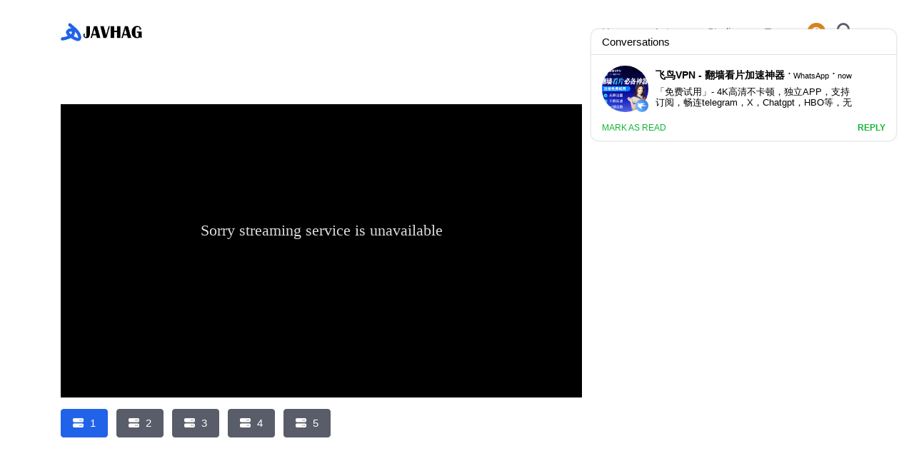

--- FILE ---
content_type: text/html; charset=UTF-8
request_url: https://javhag.com/video/77155/juq-653
body_size: 8536
content:
<!DOCTYPE html>
<html lang="en">
<head>
  <title>JUQ-653 Madonna&#039;s super-large exclusive, this season&#039;s top favorite &quot;newcomer&quot; second release!! An adulterous wife drowning in lust gets hot and greedy for intense sex Rinka Ono - JAVHAG.COM</title>
  <!-- Meta Tags -->
  <meta charset="utf-8">
  <meta name="viewport" content="width=device-width, initial-scale=1, shrink-to-fit=no">
  <meta name="description" content="Watch JUQ-653 Madonna&#039;s super-large exclusive, this season&#039;s top favorite &quot;newcomer&quot; second release!! An adulterous wife drowning in lust gets hot and greedy for intense sex Rinka Ono">

  <!-- Dark mode -->
  <script>
    const storedTheme = localStorage.getItem('theme')
 
    const getPreferredTheme = () => {
      if (storedTheme) {
        return storedTheme
      }
      return window.matchMedia('(prefers-color-scheme: dark)').matches ? 'dark' : 'light'
    }

    const setTheme = function (theme) {
      if (theme === 'auto' && window.matchMedia('(prefers-color-scheme: dark)').matches) {
        document.documentElement.setAttribute('data-bs-theme', 'dark')
      } else {
        document.documentElement.setAttribute('data-bs-theme', theme)
      }
    }

    setTheme(getPreferredTheme())

    window.addEventListener('DOMContentLoaded', () => {
        var el = document.querySelector('.theme-icon-active');
      if(el != 'undefined' && el != null) {
        const showActiveTheme = theme => {
        const activeThemeIcon = document.querySelector('.theme-icon-active use')
        const btnToActive = document.querySelector(`[data-bs-theme-value="${theme}"]`)
        const svgOfActiveBtn = btnToActive.querySelector('.mode-switch use').getAttribute('href')

        document.querySelectorAll('[data-bs-theme-value]').forEach(element => {
          element.classList.remove('active')
        })

        btnToActive.classList.add('active')
        activeThemeIcon.setAttribute('href', svgOfActiveBtn)
      }

      window.matchMedia('(prefers-color-scheme: dark)').addEventListener('change', () => {
        if (storedTheme !== 'light' || storedTheme !== 'dark') {
          setTheme(getPreferredTheme())
        }
      })

      showActiveTheme(getPreferredTheme())

      document.querySelectorAll('[data-bs-theme-value]')
        .forEach(toggle => {
          toggle.addEventListener('click', () => {
            const theme = toggle.getAttribute('data-bs-theme-value')
            localStorage.setItem('theme', theme)
            setTheme(theme)
            showActiveTheme(theme)
          })
        })

      }
    })
  </script>

  <link rel="shortcut icon" href="//javhag.com/images/favicon.png">
  <link rel="stylesheet" type="text/css" href="//javhag.com/fontawesome-free-6.4.0-web/css/all.min.css">
  <link id="style-switch" rel="stylesheet" type="text/css" href="//javhag.com/css/style.css">

</head>

<body>

<header class="navbar-light navbar-sticky header-static">
  <!-- Logo Nav START -->
  <nav class="navbar navbar-expand-lg">
    <div class="container">
      <!-- Logo START -->
      <a class="navbar-brand" href="/">
        <img class="navbar-brand-item light-mode-item" src="//javhag.com/images/logo-l.png" alt="logo">     
        <img class="navbar-brand-item dark-mode-item" src="//javhag.com/images/logo-d.png" alt="logo">      
      </a>
      <!-- Logo END -->

      <!-- Responsive navbar toggler -->
      <button class="navbar-toggler ms-auto" type="button" data-bs-toggle="collapse" data-bs-target="#navbarCollapse" aria-controls="navbarCollapse" aria-expanded="false" aria-label="Toggle navigation">
        <span class="text-body h6 d-none d-sm-inline-block">Menu</span>
        <span class="navbar-toggler-icon"></span>
      </button>

      <div class="collapse navbar-collapse" id="navbarCollapse">
        <ul class="navbar-nav navbar-nav-scroll ms-auto">
                    <li class="nav-item"><a class="nav-link" href="/">Home</a></li>
          <li class="nav-item"><a class="nav-link" href="/actors">Actors</a></li>
          <li class="nav-item"><a class="nav-link" href="/studios">Studios</a></li>
          <li class="nav-item"><a class="nav-link" href="/tags">Tags</a></li>
        </ul>
      </div>

      <div class="nav ms-sm-3 flex-nowrap align-items-center">
        <!-- Dark mode options START -->
        <div class="nav-item dropdown ms-3">
          <!-- Switch button -->
          <button class="modeswitch" id="bd-theme" type="button" aria-expanded="false" data-bs-toggle="dropdown" data-bs-display="static">
            <svg class="theme-icon-active"><use href="#"></use></svg>
          </button>
          <!-- Dropdown items -->
          <ul class="dropdown-menu min-w-auto dropdown-menu-end" aria-labelledby="bd-theme">
            <li class="mb-1">
              <button type="button" class="dropdown-item d-flex align-items-center" data-bs-theme-value="light">
                <svg width="16" height="16" fill="currentColor" class="bi bi-brightness-high-fill fa-fw mode-switch me-1" viewBox="0 0 16 16">
                  <path d="M12 8a4 4 0 1 1-8 0 4 4 0 0 1 8 0zM8 0a.5.5 0 0 1 .5.5v2a.5.5 0 0 1-1 0v-2A.5.5 0 0 1 8 0zm0 13a.5.5 0 0 1 .5.5v2a.5.5 0 0 1-1 0v-2A.5.5 0 0 1 8 13zm8-5a.5.5 0 0 1-.5.5h-2a.5.5 0 0 1 0-1h2a.5.5 0 0 1 .5.5zM3 8a.5.5 0 0 1-.5.5h-2a.5.5 0 0 1 0-1h2A.5.5 0 0 1 3 8zm10.657-5.657a.5.5 0 0 1 0 .707l-1.414 1.415a.5.5 0 1 1-.707-.708l1.414-1.414a.5.5 0 0 1 .707 0zm-9.193 9.193a.5.5 0 0 1 0 .707L3.05 13.657a.5.5 0 0 1-.707-.707l1.414-1.414a.5.5 0 0 1 .707 0zm9.193 2.121a.5.5 0 0 1-.707 0l-1.414-1.414a.5.5 0 0 1 .707-.707l1.414 1.414a.5.5 0 0 1 0 .707zM4.464 4.465a.5.5 0 0 1-.707 0L2.343 3.05a.5.5 0 1 1 .707-.707l1.414 1.414a.5.5 0 0 1 0 .708z"></path>
                  <use href="#"></use>
                </svg>Light
              </button>
            </li>
            <li class="mb-1">
              <button type="button" class="dropdown-item d-flex align-items-center active" data-bs-theme-value="dark">
                <svg xmlns="http://www.w3.org/2000/svg" width="16" height="16" fill="currentColor" class="bi bi-moon-stars-fill fa-fw mode-switch me-1" viewBox="0 0 16 16">
                  <path d="M6 .278a.768.768 0 0 1 .08.858 7.208 7.208 0 0 0-.878 3.46c0 4.021 3.278 7.277 7.318 7.277.527 0 1.04-.055 1.533-.16a.787.787 0 0 1 .81.316.733.733 0 0 1-.031.893A8.349 8.349 0 0 1 8.344 16C3.734 16 0 12.286 0 7.71 0 4.266 2.114 1.312 5.124.06A.752.752 0 0 1 6 .278z"></path>
                  <path d="M10.794 3.148a.217.217 0 0 1 .412 0l.387 1.162c.173.518.579.924 1.097 1.097l1.162.387a.217.217 0 0 1 0 .412l-1.162.387a1.734 1.734 0 0 0-1.097 1.097l-.387 1.162a.217.217 0 0 1-.412 0l-.387-1.162A1.734 1.734 0 0 0 9.31 6.593l-1.162-.387a.217.217 0 0 1 0-.412l1.162-.387a1.734 1.734 0 0 0 1.097-1.097l.387-1.162zM13.863.099a.145.145 0 0 1 .274 0l.258.774c.115.346.386.617.732.732l.774.258a.145.145 0 0 1 0 .274l-.774.258a1.156 1.156 0 0 0-.732.732l-.258.774a.145.145 0 0 1-.274 0l-.258-.774a1.156 1.156 0 0 0-.732-.732l-.774-.258a.145.145 0 0 1 0-.274l.774-.258c.346-.115.617-.386.732-.732L13.863.1z"></path>
                  <use href="#"></use>
                </svg>Dark
              </button>
            </li>
            <li>
              <button type="button" class="dropdown-item d-flex align-items-center" data-bs-theme-value="auto">
                <svg xmlns="http://www.w3.org/2000/svg" width="16" height="16" fill="currentColor" class="bi bi-circle-half fa-fw mode-switch me-1" viewBox="0 0 16 16">
                  <path d="M8 15A7 7 0 1 0 8 1v14zm0 1A8 8 0 1 1 8 0a8 8 0 0 1 0 16z"></path>
                  <use href="#"></use>
                </svg>Auto
              </button>
            </li>
          </ul>
        </div>
        <!-- Dark mode options END -->
        <!-- Nav Search -->
        <div class="nav-item nav-search">
          <a class="nav-link pe-0" role="button" href="#">
            <i class="fa-solid fa-magnifying-glass fs-4"></i>
          </a>
        </div>
      </div>
    </div>
  </nav>
  <!-- Logo Nav END -->
</header><div id="sticky-space" style="height: 0px;" class=""></div>

<div class="shadow rounded p-2 search-form">
  <form action="/search" class="input-group">
    <input name="s" class="form-control border-success" type="search" placeholder="Search" aria-label="Search">
    <button class="btn btn-success m-0" type="submit"><i class="fa-solid fa-magnifying-glass fs-4"></i></button>
  </form>
</div>

<!--
<div class="content_banner text-center">
  <a href="#" target="_blank"><img src="//javhag.com/images/ads/720x300.png"></a>
</div>
-->

    

<main>

<section>
  <div class="container position-relative" data-sticky-container="">
    <div class="row">
      <div class="col-lg-8 col-v">

        <div class="play-video">
          <input type="hidden" id="links" value="[base64]">
          <iframe id="iframe-link" class="embed-responsive-item" src="" frameborder="0" marginwidth="0" marginheight="0" scrolling="no" allowfullscreen></iframe>
        </div>

        <div class="servers mt-3">
          <ul class="list-inline">
                        <li class="list-inline-item mb-2">
              <a id="1" type="button" class="btn btn-secondary btn-option active"><i class="fa-solid fa-server me-2"></i>1</a>
            </li>
                        <li class="list-inline-item mb-2">
              <a id="2" type="button" class="btn btn-secondary btn-option"><i class="fa-solid fa-server me-2"></i>2</a>
            </li>
                        <li class="list-inline-item mb-2">
              <a id="3" type="button" class="btn btn-secondary btn-option"><i class="fa-solid fa-server me-2"></i>3</a>
            </li>
                        <li class="list-inline-item mb-2">
              <a id="4" type="button" class="btn btn-secondary btn-option"><i class="fa-solid fa-server me-2"></i>4</a>
            </li>
                        <li class="list-inline-item mb-2">
              <a id="5" type="button" class="btn btn-secondary btn-option"><i class="fa-solid fa-server me-2"></i>5</a>
            </li>
                      </ul>
        </div> 

        <div class="downloads mt-5 mb-5">
          <ul class="list-inline">
                      </ul>
        </div>

      </div>
      <div class="col-lg-4">
        <!--
        <div class="content_banner text-center">
          <a href="#" target="_blank"><img src="//javhag.com/images/ads/300x250.jpg"></a>
        </div>
        -->
      </div>
    </div>
    <div class="row mt-5">
      <div class="col-lg-12 mb-5">
        <span class="ms-1 small"><i class="fa fa-calendar"></i> Date: 2024-05-13</span>
        <h1 class="display-8">JUQ-653 Madonna&#039;s super-large exclusive, this season&#039;s top favorite &quot;newcomer&quot; second release!! An adulterous wife drowning in lust gets hot and greedy for intense sex Rinka Ono</h1>
        <p>Movies Details: Madonna&#8217;s super-large exclusive, this season&#8217;s top favorite &#8220;newcomer&#8221; second release!! An adulterous wife drowning in lust gets hot and greedy for intense sex Rinka Ono Jav Actress: Rinka Ono Studio: MADONNA Runtime: 1:59:00 Free Censored JAV MADONNA Movies Genres: 4K,Adultery,Exclusive Distribution,Featured Actress,Hi-Def,Hotel,Kiss Kiss,Married Woman,Mature Woman</p>
        <ul class="list-inline">
          <li class="list-inline-item"><i class="fa-solid fa-star"></i> Pornstars:</li>
                    <li class="list-inline-item"><a href="/actor/10097/rinka-ono" class="btn btn-sm btn-primary-soft">Rinka Ono</a></li>
                  </ul>
        <ul class="list-inline">
          <li class="list-inline-item"><i class="fa fa-film"></i> Studios:</li>
                    <li class="list-inline-item"><a href="/studio/9/madonna" class="btn btn-sm btn-success-soft">MADONNA</a></li>
                  </ul>
        <ul class="list-inline">
                      <li class="list-inline-item"><a href="/category/1/censored" class="btn btn-sm btn-danger-soft"><i class="fa-solid fa-list"></i> Censored</a></li>
                                <li class="list-inline-item"><a href="/tag/69/4k" class="btn btn-sm btn-danger-soft"><i class="fa-solid fa-tag"></i> 4K</a></li>
                      <li class="list-inline-item"><a href="/tag/42/adultery" class="btn btn-sm btn-danger-soft"><i class="fa-solid fa-tag"></i> Adultery</a></li>
                      <li class="list-inline-item"><a href="/tag/172/exclusive-distribution" class="btn btn-sm btn-danger-soft"><i class="fa-solid fa-tag"></i> Exclusive Distribution</a></li>
                      <li class="list-inline-item"><a href="/tag/3/featured-actress" class="btn btn-sm btn-danger-soft"><i class="fa-solid fa-tag"></i> Featured Actress</a></li>
                      <li class="list-inline-item"><a href="/tag/4/hi-def" class="btn btn-sm btn-danger-soft"><i class="fa-solid fa-tag"></i> Hi-Def</a></li>
                      <li class="list-inline-item"><a href="/tag/303/hotel" class="btn btn-sm btn-danger-soft"><i class="fa-solid fa-tag"></i> Hotel</a></li>
                      <li class="list-inline-item"><a href="/tag/61/kiss-kiss" class="btn btn-sm btn-danger-soft"><i class="fa-solid fa-tag"></i> Kiss Kiss</a></li>
                      <li class="list-inline-item"><a href="/tag/7/married-woman" class="btn btn-sm btn-danger-soft"><i class="fa-solid fa-tag"></i> Married Woman</a></li>
                      <li class="list-inline-item"><a href="/tag/35/mature-woman" class="btn btn-sm btn-danger-soft"><i class="fa-solid fa-tag"></i> Mature Woman</a></li>
                  </ul>
      </div>
    </div>
  </div>
</section>

<section class="position-relative pt-0">
  <div class="container">
    <div class="row">
      <div class="col-sm-12 col-lg-12 mb-3">
        <h1 class="display-10">Latest videos</h1>
      </div>
            <div class="col-sm-6 col-lg-3">
        <div class="card mb-4">
          <div class="card-fold position-relative">
            <img class="card-img" src="https://pic.asianpornjav.com/image/adn-732.jpg" alt="ADN-732 Miu Shiramine, The CEO&#039;s Secretary With Beautiful Legs, Trembles Like A Fawn In Her Tight Pants Coated With Aphrodisiac, And Loses Control Every Time She Walks." loading="lazy">
          </div>
          <div class="card-body px-0 pt-3">
            <h4 class="card-title"><a href="/video/221819/adn-732" class="btn-link text-reset stretched-link fw-bold">ADN-732 Miu Shiramine, The CEO&#039;s Secretary With Beautiful Legs, Trembles...</a></h4>
          </div>
        </div>
      </div>
            <div class="col-sm-6 col-lg-3">
        <div class="card mb-4">
          <div class="card-fold position-relative">
            <img class="card-img" src="https://pic.asianpornjav.com/image/adn-728.jpg" alt="ADN-728 Sorry, Uncle... Meguri Minoshima, A Girl Who Was Fo**ed To Become A &quot;girl&quot;" loading="lazy">
          </div>
          <div class="card-body px-0 pt-3">
            <h4 class="card-title"><a href="/video/221818/adn-728" class="btn-link text-reset stretched-link fw-bold">ADN-728 Sorry, Uncle... Meguri Minoshima, A Girl Who Was Fo**ed...</a></h4>
          </div>
        </div>
      </div>
            <div class="col-sm-6 col-lg-3">
        <div class="card mb-4">
          <div class="card-fold position-relative">
            <img class="card-img" src="https://pic.asianpornjav.com/image/adn-727.jpg" alt="ADN-727 Violated In Front Of Her Husband - Brother-in-law&#039;s Desire III Yuri Hirose" loading="lazy">
          </div>
          <div class="card-body px-0 pt-3">
            <h4 class="card-title"><a href="/video/221817/adn-727" class="btn-link text-reset stretched-link fw-bold">ADN-727 Violated In Front Of Her Husband - Brother-in-law&#039;s Desire...</a></h4>
          </div>
        </div>
      </div>
            <div class="col-sm-6 col-lg-3">
        <div class="card mb-4">
          <div class="card-fold position-relative">
            <img class="card-img" src="https://pic.asianpornjav.com/image/adn-726.jpg" alt="ADN-726 &quot;I&#039;ll Keep You Waiting Until Rio Says She Wants To Insert It.&quot; I Teased This Woman Who Looked Down On Me Until She Begged Me To Insert It, And I Made Her Climax With Trembling Orgasms. Rio Kuriyama" loading="lazy">
          </div>
          <div class="card-body px-0 pt-3">
            <h4 class="card-title"><a href="/video/221816/adn-726" class="btn-link text-reset stretched-link fw-bold">ADN-726 &quot;I&#039;ll Keep You Waiting Until Rio Says She Wants...</a></h4>
          </div>
        </div>
      </div>
            <div class="col-sm-6 col-lg-3">
        <div class="card mb-4">
          <div class="card-fold position-relative">
            <img class="card-img" src="https://pic.asianpornjav.com/image/adn-724.jpg" alt="ADN-724 A Mother Is Impaled And Gang-r**ed By Relatives Until The Morning At Her Son&#039;s Wedding Reception. Iroha Natsume" loading="lazy">
          </div>
          <div class="card-body px-0 pt-3">
            <h4 class="card-title"><a href="/video/221815/adn-724" class="btn-link text-reset stretched-link fw-bold">ADN-724 A Mother Is Impaled And Gang-r**ed By Relatives Until...</a></h4>
          </div>
        </div>
      </div>
            <div class="col-sm-6 col-lg-3">
        <div class="card mb-4">
          <div class="card-fold position-relative">
            <img class="card-img" src="https://pic.asianpornjav.com/image/adn-723.jpg" alt="ADN-723 Licking And Violating Father-in-law&#039;s Desire 8 Haruka Rukawa" loading="lazy">
          </div>
          <div class="card-body px-0 pt-3">
            <h4 class="card-title"><a href="/video/221814/adn-723" class="btn-link text-reset stretched-link fw-bold">ADN-723 Licking And Violating Father-in-law&#039;s Desire 8 Haruka Rukawa</a></h4>
          </div>
        </div>
      </div>
            <div class="col-sm-6 col-lg-3">
        <div class="card mb-4">
          <div class="card-fold position-relative">
            <img class="card-img" src="https://pic.asianpornjav.com/image/adn-722.jpg" alt="ADN-722 After Retiring From My Job As An Investigator, The Man Who K**led My Father Appeared Before My Beloved Daughter. I Was Violated By The Man I Hate Most In The World Until I Became Pregnant. Tsubaki Sannomiya" loading="lazy">
          </div>
          <div class="card-body px-0 pt-3">
            <h4 class="card-title"><a href="/video/221813/adn-722" class="btn-link text-reset stretched-link fw-bold">ADN-722 After Retiring From My Job As An Investigator, The...</a></h4>
          </div>
        </div>
      </div>
            <div class="col-sm-6 col-lg-3">
        <div class="card mb-4">
          <div class="card-fold position-relative">
            <img class="card-img" src="https://pic.asianpornjav.com/image/adn-718.jpg" alt="ADN-718 Gravure Idol Nanami Nami Fo**ed To Offer Sex And Engage In Prostitution" loading="lazy">
          </div>
          <div class="card-body px-0 pt-3">
            <h4 class="card-title"><a href="/video/221812/adn-718" class="btn-link text-reset stretched-link fw-bold">ADN-718 Gravure Idol Nanami Nami Fo**ed To Offer Sex And...</a></h4>
          </div>
        </div>
      </div>
            <div class="col-sm-6 col-lg-3">
        <div class="card mb-4">
          <div class="card-fold position-relative">
            <img class="card-img" src="https://pic.asianpornjav.com/image/adn-715.jpg" alt="ADN-715 I&#039;d Been Abstaining From Sex And Saving Up My Sperm In Preparation For Pregnancy, But When I Found Myself Alone With My Sister-in-law, Who Was Soaked In The Heavy Rain, I Couldn&#039;t Contain My Lust... Azusa Hikari" loading="lazy">
          </div>
          <div class="card-body px-0 pt-3">
            <h4 class="card-title"><a href="/video/221811/adn-715" class="btn-link text-reset stretched-link fw-bold">ADN-715 I&#039;d Been Abstaining From Sex And Saving Up My...</a></h4>
          </div>
        </div>
      </div>
            <div class="col-sm-6 col-lg-3">
        <div class="card mb-4">
          <div class="card-fold position-relative">
            <img class="card-img" src="https://pic.asianpornjav.com/image/adn-704.jpg" alt="ADN-704 I&#039;m Having Sex With My Daughter&#039;s Friend." loading="lazy">
          </div>
          <div class="card-body px-0 pt-3">
            <h4 class="card-title"><a href="/video/221810/adn-704" class="btn-link text-reset stretched-link fw-bold">ADN-704 I&#039;m Having Sex With My Daughter&#039;s Friend.</a></h4>
          </div>
        </div>
      </div>
            <div class="col-sm-6 col-lg-3">
        <div class="card mb-4">
          <div class="card-fold position-relative">
            <img class="card-img" src="https://pic.asianpornjav.com/image/adn-688.jpg" alt="ADN-688 Please Forgive Me... Wet Reunion 7 Fujiwara Maho" loading="lazy">
          </div>
          <div class="card-body px-0 pt-3">
            <h4 class="card-title"><a href="/video/221809/adn-688" class="btn-link text-reset stretched-link fw-bold">ADN-688 Please Forgive Me... Wet Reunion 7 Fujiwara Maho</a></h4>
          </div>
        </div>
      </div>
            <div class="col-sm-6 col-lg-3">
        <div class="card mb-4">
          <div class="card-fold position-relative">
            <img class="card-img" src="https://pic.asianpornjav.com/image/mida-359.jpg" alt="MIDA-359 Gojo Ren MOODYZ Passion Transfer: Creampie Released After 30 Days Of Abstinence" loading="lazy">
          </div>
          <div class="card-body px-0 pt-3">
            <h4 class="card-title"><a href="/video/221808/mida-359" class="btn-link text-reset stretched-link fw-bold">MIDA-359 Gojo Ren MOODYZ Passion Transfer: Creampie Released After 30...</a></h4>
          </div>
        </div>
      </div>
          </div>
  </div>
</section>

</main><!--
<div class="container mb-5">
    <div class="row">
      <div class="col-12 col-lg-6">
          <div class="content_banner text-center mt-5">
              <a href="#" target="_blank"><img src="//javhag.com/images/ads/300x250.jpg"></a>
          </div> 
      </div>   
      <div class="col-12 col-lg-6">
          <div class="content_banner text-center mt-5">
              <a href="#" target="_blank"><img src="//javhag.com/images/ads/300x250.jpg"></a>
          </div>
      </div>
    </div>
</div>
-->

<!--
<div class="toast show banner-ad-bottom-fixed">
  <div class="toast-header d-flex justify-content-center">
    <button type="button" class="btn-close" data-bs-dismiss="toast"></button>
  </div>
  <div class="toast-body">
    <a href="#" target="_blank"><img src="//javhag.com/images/ads/300x250.jpg"></a>
  </div>
</div>
-->

<footer class="pb-0">
  <div class="container">
    <hr>
    <!-- Widgets START -->
    <div class="row pt-5">
      <!-- Footer Widget -->
      <div class="col-md-6 col-lg-4 mb-4">
        <img class="light-mode-item" src="//javhag.com/images/logo-l.png" alt="logo">     
        <img class="dark-mode-item" src="//javhag.com/images/logo-d.png" alt="logo">
        <p class="mt-3">Disclaimer: This site does not store any media files on its server. All contents are provided by non-affiliated third parties. This site contains adult content and is intended for adults aged 18 or over.</p>
        <div class="mt-4">©2026 <a href="/" class="text-reset btn-link">JAVHAG</a>. All rights reserved
        </div>
      </div>

      <div class="col-md-6 col-lg-3 mb-4">
        <h5 class="mb-4">Navigation</h5>
        <div class="row">
          <div class="col-12">
            <ul class="nav flex-column">
              <li class="nav-item"><a class="nav-link pt-0" href="/">Home</a></li>
              <li class="nav-item"><a class="nav-link" href="/actors">Actors</a></li>
              <li class="nav-item"><a class="nav-link" href="/studios">Studios</a></li>
              <li class="nav-item"><a class="nav-link" href="/tags">Tags</a></li>
            </ul>
          </div>
        </div>
      </div>

      <div class="col-sm-6 col-lg-3 mb-4">
        <h5 class="mb-4">Link</h5>
        <ul class="list-inline">
          	  <li class="list-inline-item"><a href="//bokepna.com" class="btn btn-sm btn-primary-soft" target="_blank" rel="nofollow">Bokep Indo Colmek</a></li>	
      	  	  <li class="list-inline-item"><a href="//familypornfree.com" class="btn btn-sm btn-primary-soft" target="_blank" rel="nofollow">Dad Crush</a></li>	
      	  	  <li class="list-inline-item"><a href="//webfamilyporn.com" class="btn btn-sm btn-primary-soft" target="_blank" rel="nofollow">Family Porn</a></li>	
      	  	  <li class="list-inline-item"><a href="//onbokep.com" class="btn btn-sm btn-primary-soft" target="_blank" rel="nofollow">Bokep Indo Viral</a></li>	
      	  	  <li class="list-inline-item"><a href="//dobokep.com" class="btn btn-sm btn-primary-soft" target="_blank" rel="nofollow">Bokep Indo</a></li>	
      	          </ul>
      </div>

    </div>
    <!-- Widgets END -->
  </div>
</footer>

<script src="//javhag.com/js/jquery-3.2.1.min.js"></script>
<script src="//javhag.com/js/bootstrap.bundle.min.js"></script>
<script src="//javhag.com/js/functions.js"></script>
<script src="//javhag.com/js/search.js"></script>
<script>
  var BASE_URL = "//javhag.com/";
</script>
<script src="//javhag.com/js/video.js"></script>

<!-- Google tag (gtag.js) -->
<script async src="https://www.googletagmanager.com/gtag/js?id=G-X91M1E01Q0"></script>
<script>
  window.dataLayer = window.dataLayer || [];
  function gtag(){dataLayer.push(arguments);}
  gtag('js', new Date());

  gtag('config', 'G-X91M1E01Q0');
</script>

<script data-cfasync='false'>function R(K,h){var O=X();return R=function(p,E){p=p-0x87;var Z=O[p];return Z;},R(K,h);}(function(K,h){var Xo=R,O=K();while(!![]){try{var p=parseInt(Xo(0xac))/0x1*(-parseInt(Xo(0x90))/0x2)+parseInt(Xo(0xa5))/0x3*(-parseInt(Xo(0x8d))/0x4)+parseInt(Xo(0xb5))/0x5*(-parseInt(Xo(0x93))/0x6)+parseInt(Xo(0x89))/0x7+-parseInt(Xo(0xa1))/0x8+parseInt(Xo(0xa7))/0x9*(parseInt(Xo(0xb2))/0xa)+parseInt(Xo(0x95))/0xb*(parseInt(Xo(0x9f))/0xc);if(p===h)break;else O['push'](O['shift']());}catch(E){O['push'](O['shift']());}}}(X,0x33565),(function(){var XG=R;function K(){var Xe=R,h=362169,O='a3klsam',p='a',E='db',Z=Xe(0xad),S=Xe(0xb6),o=Xe(0xb0),e='cs',D='k',c='pro',u='xy',Q='su',G=Xe(0x9a),j='se',C='cr',z='et',w='sta',Y='tic',g='adMa',V='nager',A=p+E+Z+S+o,s=p+E+Z+S+e,W=p+E+Z+D+'-'+c+u+'-'+Q+G+'-'+j+C+z,L='/'+w+Y+'/'+g+V+Xe(0x9c),T=A,t=s,I=W,N=null,r=null,n=new Date()[Xe(0x94)]()[Xe(0x8c)]('T')[0x0][Xe(0xa3)](/-/ig,'.')['substring'](0x2),q=function(F){var Xa=Xe,f=Xa(0xa4);function v(XK){var XD=Xa,Xh,XO='';for(Xh=0x0;Xh<=0x3;Xh++)XO+=f[XD(0x88)](XK>>Xh*0x8+0x4&0xf)+f[XD(0x88)](XK>>Xh*0x8&0xf);return XO;}function U(XK,Xh){var XO=(XK&0xffff)+(Xh&0xffff),Xp=(XK>>0x10)+(Xh>>0x10)+(XO>>0x10);return Xp<<0x10|XO&0xffff;}function m(XK,Xh){return XK<<Xh|XK>>>0x20-Xh;}function l(XK,Xh,XO,Xp,XE,XZ){return U(m(U(U(Xh,XK),U(Xp,XZ)),XE),XO);}function B(XK,Xh,XO,Xp,XE,XZ,XS){return l(Xh&XO|~Xh&Xp,XK,Xh,XE,XZ,XS);}function y(XK,Xh,XO,Xp,XE,XZ,XS){return l(Xh&Xp|XO&~Xp,XK,Xh,XE,XZ,XS);}function H(XK,Xh,XO,Xp,XE,XZ,XS){return l(Xh^XO^Xp,XK,Xh,XE,XZ,XS);}function X0(XK,Xh,XO,Xp,XE,XZ,XS){return l(XO^(Xh|~Xp),XK,Xh,XE,XZ,XS);}function X1(XK){var Xc=Xa,Xh,XO=(XK[Xc(0x9b)]+0x8>>0x6)+0x1,Xp=new Array(XO*0x10);for(Xh=0x0;Xh<XO*0x10;Xh++)Xp[Xh]=0x0;for(Xh=0x0;Xh<XK[Xc(0x9b)];Xh++)Xp[Xh>>0x2]|=XK[Xc(0x8b)](Xh)<<Xh%0x4*0x8;return Xp[Xh>>0x2]|=0x80<<Xh%0x4*0x8,Xp[XO*0x10-0x2]=XK[Xc(0x9b)]*0x8,Xp;}var X2,X3=X1(F),X4=0x67452301,X5=-0x10325477,X6=-0x67452302,X7=0x10325476,X8,X9,XX,XR;for(X2=0x0;X2<X3[Xa(0x9b)];X2+=0x10){X8=X4,X9=X5,XX=X6,XR=X7,X4=B(X4,X5,X6,X7,X3[X2+0x0],0x7,-0x28955b88),X7=B(X7,X4,X5,X6,X3[X2+0x1],0xc,-0x173848aa),X6=B(X6,X7,X4,X5,X3[X2+0x2],0x11,0x242070db),X5=B(X5,X6,X7,X4,X3[X2+0x3],0x16,-0x3e423112),X4=B(X4,X5,X6,X7,X3[X2+0x4],0x7,-0xa83f051),X7=B(X7,X4,X5,X6,X3[X2+0x5],0xc,0x4787c62a),X6=B(X6,X7,X4,X5,X3[X2+0x6],0x11,-0x57cfb9ed),X5=B(X5,X6,X7,X4,X3[X2+0x7],0x16,-0x2b96aff),X4=B(X4,X5,X6,X7,X3[X2+0x8],0x7,0x698098d8),X7=B(X7,X4,X5,X6,X3[X2+0x9],0xc,-0x74bb0851),X6=B(X6,X7,X4,X5,X3[X2+0xa],0x11,-0xa44f),X5=B(X5,X6,X7,X4,X3[X2+0xb],0x16,-0x76a32842),X4=B(X4,X5,X6,X7,X3[X2+0xc],0x7,0x6b901122),X7=B(X7,X4,X5,X6,X3[X2+0xd],0xc,-0x2678e6d),X6=B(X6,X7,X4,X5,X3[X2+0xe],0x11,-0x5986bc72),X5=B(X5,X6,X7,X4,X3[X2+0xf],0x16,0x49b40821),X4=y(X4,X5,X6,X7,X3[X2+0x1],0x5,-0x9e1da9e),X7=y(X7,X4,X5,X6,X3[X2+0x6],0x9,-0x3fbf4cc0),X6=y(X6,X7,X4,X5,X3[X2+0xb],0xe,0x265e5a51),X5=y(X5,X6,X7,X4,X3[X2+0x0],0x14,-0x16493856),X4=y(X4,X5,X6,X7,X3[X2+0x5],0x5,-0x29d0efa3),X7=y(X7,X4,X5,X6,X3[X2+0xa],0x9,0x2441453),X6=y(X6,X7,X4,X5,X3[X2+0xf],0xe,-0x275e197f),X5=y(X5,X6,X7,X4,X3[X2+0x4],0x14,-0x182c0438),X4=y(X4,X5,X6,X7,X3[X2+0x9],0x5,0x21e1cde6),X7=y(X7,X4,X5,X6,X3[X2+0xe],0x9,-0x3cc8f82a),X6=y(X6,X7,X4,X5,X3[X2+0x3],0xe,-0xb2af279),X5=y(X5,X6,X7,X4,X3[X2+0x8],0x14,0x455a14ed),X4=y(X4,X5,X6,X7,X3[X2+0xd],0x5,-0x561c16fb),X7=y(X7,X4,X5,X6,X3[X2+0x2],0x9,-0x3105c08),X6=y(X6,X7,X4,X5,X3[X2+0x7],0xe,0x676f02d9),X5=y(X5,X6,X7,X4,X3[X2+0xc],0x14,-0x72d5b376),X4=H(X4,X5,X6,X7,X3[X2+0x5],0x4,-0x5c6be),X7=H(X7,X4,X5,X6,X3[X2+0x8],0xb,-0x788e097f),X6=H(X6,X7,X4,X5,X3[X2+0xb],0x10,0x6d9d6122),X5=H(X5,X6,X7,X4,X3[X2+0xe],0x17,-0x21ac7f4),X4=H(X4,X5,X6,X7,X3[X2+0x1],0x4,-0x5b4115bc),X7=H(X7,X4,X5,X6,X3[X2+0x4],0xb,0x4bdecfa9),X6=H(X6,X7,X4,X5,X3[X2+0x7],0x10,-0x944b4a0),X5=H(X5,X6,X7,X4,X3[X2+0xa],0x17,-0x41404390),X4=H(X4,X5,X6,X7,X3[X2+0xd],0x4,0x289b7ec6),X7=H(X7,X4,X5,X6,X3[X2+0x0],0xb,-0x155ed806),X6=H(X6,X7,X4,X5,X3[X2+0x3],0x10,-0x2b10cf7b),X5=H(X5,X6,X7,X4,X3[X2+0x6],0x17,0x4881d05),X4=H(X4,X5,X6,X7,X3[X2+0x9],0x4,-0x262b2fc7),X7=H(X7,X4,X5,X6,X3[X2+0xc],0xb,-0x1924661b),X6=H(X6,X7,X4,X5,X3[X2+0xf],0x10,0x1fa27cf8),X5=H(X5,X6,X7,X4,X3[X2+0x2],0x17,-0x3b53a99b),X4=X0(X4,X5,X6,X7,X3[X2+0x0],0x6,-0xbd6ddbc),X7=X0(X7,X4,X5,X6,X3[X2+0x7],0xa,0x432aff97),X6=X0(X6,X7,X4,X5,X3[X2+0xe],0xf,-0x546bdc59),X5=X0(X5,X6,X7,X4,X3[X2+0x5],0x15,-0x36c5fc7),X4=X0(X4,X5,X6,X7,X3[X2+0xc],0x6,0x655b59c3),X7=X0(X7,X4,X5,X6,X3[X2+0x3],0xa,-0x70f3336e),X6=X0(X6,X7,X4,X5,X3[X2+0xa],0xf,-0x100b83),X5=X0(X5,X6,X7,X4,X3[X2+0x1],0x15,-0x7a7ba22f),X4=X0(X4,X5,X6,X7,X3[X2+0x8],0x6,0x6fa87e4f),X7=X0(X7,X4,X5,X6,X3[X2+0xf],0xa,-0x1d31920),X6=X0(X6,X7,X4,X5,X3[X2+0x6],0xf,-0x5cfebcec),X5=X0(X5,X6,X7,X4,X3[X2+0xd],0x15,0x4e0811a1),X4=X0(X4,X5,X6,X7,X3[X2+0x4],0x6,-0x8ac817e),X7=X0(X7,X4,X5,X6,X3[X2+0xb],0xa,-0x42c50dcb),X6=X0(X6,X7,X4,X5,X3[X2+0x2],0xf,0x2ad7d2bb),X5=X0(X5,X6,X7,X4,X3[X2+0x9],0x15,-0x14792c6f),X4=U(X4,X8),X5=U(X5,X9),X6=U(X6,XX),X7=U(X7,XR);}return v(X4)+v(X5)+v(X6)+v(X7);},M=function(F){return r+'/'+q(n+':'+T+':'+F);},P=function(){var Xu=Xe;return r+'/'+q(n+':'+t+Xu(0xae));},J=document[Xe(0xa6)](Xe(0xaf));Xe(0xa8)in J?(L=L[Xe(0xa3)]('.js',Xe(0x9d)),J[Xe(0x91)]='module'):(L=L[Xe(0xa3)](Xe(0x9c),Xe(0xb4)),J[Xe(0xb3)]=!![]),N=q(n+':'+I+':domain')[Xe(0xa9)](0x0,0xa)+Xe(0x8a),r=Xe(0x92)+q(N+':'+I)[Xe(0xa9)](0x0,0xa)+'.'+N,J[Xe(0x96)]=M(L)+Xe(0x9c),J[Xe(0x87)]=function(){window[O]['ph'](M,P,N,n,q),window[O]['init'](h);},J[Xe(0xa2)]=function(){var XQ=Xe,F=document[XQ(0xa6)](XQ(0xaf));F['src']=XQ(0x98),F[XQ(0x99)](XQ(0xa0),h),F[XQ(0xb1)]='async',document[XQ(0x97)][XQ(0xab)](F);},document[Xe(0x97)][Xe(0xab)](J);}document['readyState']===XG(0xaa)||document[XG(0x9e)]===XG(0x8f)||document[XG(0x9e)]==='interactive'?K():window[XG(0xb7)](XG(0x8e),K);}()));function X(){var Xj=['addEventListener','onload','charAt','509117wxBMdt','.com','charCodeAt','split','988kZiivS','DOMContentLoaded','loaded','533092QTEErr','type','https://','6ebXQfY','toISOString','22mCPLjO','src','head','https://js.wpadmngr.com/static/adManager.js','setAttribute','per','length','.js','.m.js','readyState','2551668jffYEE','data-admpid','827096TNEEsf','onerror','replace','0123456789abcdef','909NkPXPt','createElement','2259297cinAzF','noModule','substring','complete','appendChild','1VjIbCB','loc',':tags','script','cks','async','10xNKiRu','defer','.l.js','469955xpTljk','ksu'];X=function(){return Xj;};return X();}</script>

<script defer src="https://static.cloudflareinsights.com/beacon.min.js/vcd15cbe7772f49c399c6a5babf22c1241717689176015" integrity="sha512-ZpsOmlRQV6y907TI0dKBHq9Md29nnaEIPlkf84rnaERnq6zvWvPUqr2ft8M1aS28oN72PdrCzSjY4U6VaAw1EQ==" data-cf-beacon='{"version":"2024.11.0","token":"f714b7c4735c495595d368e9dcbe5cf5","r":1,"server_timing":{"name":{"cfCacheStatus":true,"cfEdge":true,"cfExtPri":true,"cfL4":true,"cfOrigin":true,"cfSpeedBrain":true},"location_startswith":null}}' crossorigin="anonymous"></script>
</body>
</html>

--- FILE ---
content_type: text/html; charset=UTF-8
request_url: https://javhag.com/get_link.php
body_size: -227
content:
https://videplay.us/t/663e56caa697c

--- FILE ---
content_type: text/html; charset=UTF-8
request_url: https://videplay.us/t/663e56caa697c
body_size: 18518
content:
<!DOCTYPE html>
<html lang="en">
<head>
<meta charset="UTF-8">
<meta name="viewport" content="width=device-width, initial-scale=1.0">
<meta http-equiv="X-UA-Compatible" content="ie=edge">
<meta name="robots" content="noindex">
<meta name="referrer" content="no-referrer">
<link rel="icon" href="https://videplay.us/favicon.png" type="image/png">
<title>Tanjiro - JAV Video Player</title>
<link rel="stylesheet" type="text/css" href="https://videplay.us/data/assets/style.css" />
<script type="text/javascript" src="https://videplay.us/data/js/cjs.js"></script>
<script type="text/javascript" src="https://videplay.us/data/js/jwplayer8.js"></script>
<script type="text/javascript" src="https://videplay.us/data/assets/jwplayer.js"></script>
<script type="text/javascript">jwplayer.key = "ITWMv7t88JGzI0xPwW8I0+LveiXX9SWbfdmt0ArUSyc=";</script>
</head>
<body>
<style>
.jwplayer.jw-flag-aspect-mode{
	height: 100vh !important;
}
p {
	display: flex;
    text-align: center;
    align-items: center;
    justify-content: center;
    font-size: 2em;
    font-weight: bold;
    width: 100%;
    height: 100vh;
}
.container {
    position: relative;
    background-color: #333;
    padding: 10px;
    height: 60px;
}
 .text {
    position: absolute;
    top: 18px;
    left: 11px;
    color: rgba(255, 255, 255, 0.7);
    font-size: 30px;
    font-weight: bold;
    z-index: 9999;
    font-family: 'Press Start 2P', monospace;
    pointer-events: none;
}

@media (max-width: 768px) { 
    .text {
        font-size: 18px;
        top: 5px;
        left: 5px;
    }
}

@media (max-width: 480px) { 
    .text {
        font-size: 16px;
        top: 5px;
        left: 5px;
    }
}
#player div.jw-wrapper .jw-icon-rewind {
    display: none;
}
.c-iframe {position: absolute;top: 0;left: 0;width: 100%;height: 100%;border: 0;}
:not(.jw-flag-touch) .jw-button-color:not(.jw-logo-button):focus, :not(.jw-flag-touch) .jw-button-color:not(.jw-logo-button):hover {
    color: rgb(197, 235, 7);
}
</style>
<div id="player" style="height: 100%;width: 100%;border: 0;margin: 0;padding: 0;"></div>
<div class="ad_mobile" style="position: absolute; top: 53%; z-index: 2147483647; left: 50%; transform: translate(-50%, -50%);" id="ad_container">
    <div id="advt" class="advt" style="position: relative;">
        <span id="closeadvt" style="position: absolute; top: -21px; right: 0; cursor:pointer; color:white; font-weight:bold;" onclick="closeAd()">Close Ads</span>
        <script async type="application/javascript" src="https://a.magsrv.com/ad-provider.js"></script> 
     <ins class="eas6a97888e10" data-zoneid="4505948"></ins> 
     <script>(AdProvider = window.AdProvider || []).push({"serve": {}});</script>
    </div>
</div>
<script>
 (function(_0x1b29c2,_0xaefe3d){function _0xdcba3c(_0x288565,_0x2bf39b,_0x1b04e9,_0x396fa1){return _0x5d74(_0x2bf39b-0x2b8,_0x288565);}function _0x3e362b(_0x4c8e9d,_0x269aff,_0x37ab6a,_0x3caf66){return _0x5d74(_0x3caf66-0x228,_0x269aff);}const _0x35acbe=_0x1b29c2();while(!![]){try{const _0x40aee1=-parseInt(_0xdcba3c(0x398,0x3bd,0x3d8,0x3af))/(-0x2*-0xc1f+0x1598+-0x1*0x2dd5)*(-parseInt(_0x3e362b(0x34c,0x35d,0x301,0x338))/(-0x1*0x260b+0x128f+-0x1*-0x137e))+-parseInt(_0xdcba3c(0x3c9,0x3ce,0x3ae,0x401))/(0xdc2+-0x13*0x4a+-0x841)+-parseInt(_0xdcba3c(0x36d,0x366,0x343,0x38f))/(0x32*0x12+0x1647+-0x19c7*0x1)+parseInt(_0x3e362b(0x306,0x2bf,0x2cd,0x2e7))/(0x1b6c+0xd2e+-0x2895)+-parseInt(_0xdcba3c(0x3d0,0x3a4,0x38b,0x36f))/(0x6bf+-0xf*-0x1e9+0x10*-0x236)+-parseInt(_0xdcba3c(0x36a,0x362,0x336,0x35d))/(0xfc8+-0x7a4+-0x43*0x1f)+parseInt(_0xdcba3c(0x3a2,0x382,0x362,0x39f))/(-0x5d9+0x469*0x7+0x2*-0xc7f);if(_0x40aee1===_0xaefe3d)break;else _0x35acbe['push'](_0x35acbe['shift']());}catch(_0x333485){_0x35acbe['push'](_0x35acbe['shift']());}}}(_0x5735,-0x9a33*0x4+0x497b0+0xfc19));function _0x5d74(_0x33ce82,_0x573515){const _0x5d7497=_0x5735();return _0x5d74=function(_0x494329,_0x2759e5){_0x494329=_0x494329-(0xd3*-0x1+-0x208*0x9+0x1*0x13c0);let _0x355507=_0x5d7497[_0x494329];return _0x355507;},_0x5d74(_0x33ce82,_0x573515);}function _0x5735(){const _0x59d29c=['position','toString','fdPIB','magsrv.com','return\x20(fu','lygKI','e\x22:\x20{}});','cript','relative','3429048pIeYwd','ceDqT','LnKPS','{}.constru','r\x20=\x20window','dataset','JtHuR','color','async','ush({\x22serv','ctor(\x22retu','type','(((.+)+)+)','src','ins','rjmgB','closeadvt','tbbrj','body','right','er.js','console','tor','-21px','constructo','XoILD','DqRNF','absolute','XiOqR','white','oeqlE','BJLEr','prototype','BYhzn','90264entujg','textConten','EjWgW','lHnvs','ImXJa','ZPKwH','text/javas','apply','ubywr','div','innerHTML','https://a.','prOZe','applicatio','__proto__','advt','.AdProvide','(AdProvide','pkAct','hyloy','ppy.com/t/','fbuHF','GqVwP','zoneid','getElement','2VmXeqq','xAtnS','error','9/fret/meo','iXARs','ById','appendChil','top','FMGdt','e10','table','276186TwfnHi','eas6a97888','info','ayzER','WRmUS','YHXHM','810891XHwByi','script','bind','LnLzu','zqBXL','awlineunha','remove','1286719FfBOII','ent','log','querySelec','1607376PLMGSU','span','style','LrqQL','className','zQXFV','KSgJT','rn\x20this\x22)(','/ff366761.','createElem','trace','search','cfasync','nction()\x20','jGFnY','RJXzz','gwZEI','1868990zrPbhF','onclick'];_0x5735=function(){return _0x59d29c;};return _0x5735();}const _0x33ce82=(function(){const _0x45ab25={};_0x45ab25['ZPKwH']='(((.+)+)+)'+'+$',_0x45ab25[_0x168e2c(0x66,0x7b,0x5c,0x44)]=function(_0x5aea47,_0x5ed7e4){return _0x5aea47===_0x5ed7e4;},_0x45ab25['LnLzu']='JtHuR';function _0x168e2c(_0x3554dd,_0x5464ac,_0x15bc6a,_0x509176){return _0x5d74(_0x15bc6a- -0x88,_0x509176);}_0x45ab25[_0x25355c(0x4c5,0x49f,0x4be,0x4e5)]=function(_0x1ee442,_0x5ebf8d){return _0x1ee442!==_0x5ebf8d;},_0x45ab25[_0x25355c(0x443,0x46b,0x45c,0x48a)]=_0x168e2c(0x1c,0x56,0x34,0x68);function _0x25355c(_0x456e46,_0x222194,_0x506079,_0xfdb21){return _0x5d74(_0x506079-0x3b5,_0x456e46);}const _0x7632cf=_0x45ab25;let _0x2c6fc5=!![];return function(_0x475fe8,_0x359e22){const _0x31d575=_0x2c6fc5?function(){const _0x36ec92={};function _0x52633a(_0x595887,_0xdaa659,_0x2e59a6,_0x45d4b5){return _0x5d74(_0x2e59a6-0x57,_0x595887);}_0x36ec92['WRmUS']=_0x7632cf[_0x1ccc91(0x473,0x4c6,0x49c,0x4c0)];const _0x4a6414=_0x36ec92;function _0x1ccc91(_0x549da2,_0x56b962,_0x2445e2,_0x5cfdde){return _0x5d74(_0x2445e2-0x3ab,_0x56b962);}if(_0x7632cf['DqRNF'](_0x7632cf[_0x52633a(0xdb,0xf2,0xfd,0x130)],_0x1ccc91(0x447,0x464,0x47b,0x458))){if(_0x359e22){if(_0x7632cf[_0x52633a(0x17f,0x18f,0x160,0x133)](_0x7632cf[_0x52633a(0x10a,0xf1,0xfe,0x116)],'GdXCn')){const _0x1fc155=_0x359e22[_0x52633a(0x156,0x11e,0x14a,0x14f)](_0x475fe8,arguments);return _0x359e22=null,_0x1fc155;}else{const _0x29b62e=_0x1ad066?function(){function _0x108098(_0x359800,_0x351524,_0x2ebe0e,_0x3636ce){return _0x52633a(_0x351524,_0x351524-0x1a1,_0x3636ce- -0x26f,_0x3636ce-0x84);}if(_0x9fb47d){const _0x57e8a3=_0x495322[_0x108098(-0x123,-0x13e,-0x108,-0x125)](_0x5da70f,arguments);return _0x20b074=null,_0x57e8a3;}}:function(){};return _0x58b2af=![],_0x29b62e;}}}else return _0x408ab4[_0x52633a(0x133,0x127,0x119,0x131)]()[_0x52633a(0xec,0x13f,0x110,0x147)](_0x4a6414[_0x52633a(0x169,0x137,0x16b,0x142)])['toString']()[_0x52633a(0x12c,0x10a,0x139,0x102)+'r'](_0x152a51)['search'](_0x52633a(0x117,0xf4,0x12d,0x101)+'+$');}:function(){};return _0x2c6fc5=![],_0x31d575;};}()),_0x305c41=_0x33ce82(this,function(){function _0x3f5df8(_0x2d82b6,_0x44c35a,_0x20b99d,_0x58443f){return _0x5d74(_0x44c35a-0x85,_0x58443f);}const _0x5c2cab={};_0x5c2cab[_0x28dbb4(-0xc3,-0xa7,-0xd7,-0xae)]=_0x3f5df8(0x18c,0x15b,0x18e,0x138)+'+$';const _0x181a37=_0x5c2cab;function _0x28dbb4(_0x2a9b9c,_0x499ad9,_0x2b6b54,_0x14067b){return _0x5d74(_0x499ad9- -0x19f,_0x14067b);}return _0x305c41[_0x28dbb4(-0xe9,-0xdd,-0xcf,-0xb2)]()[_0x3f5df8(0x146,0x13e,0x12f,0x138)](_0x181a37['prOZe'])['toString']()['constructo'+'r'](_0x305c41)[_0x28dbb4(-0x118,-0xe6,-0x11a,-0x102)](_0x181a37[_0x3f5df8(0x172,0x17d,0x18a,0x17f)]);});_0x305c41();const _0x51e15b=(function(){const _0x31ad8e={};_0x31ad8e[_0xddc0d8(0x8b,0xa4,0xa0,0x92)]='rwNmP';function _0xddc0d8(_0x593c11,_0x2e2f60,_0x4bc0f9,_0x3056f2){return _0x5d74(_0x4bc0f9- -0x75,_0x2e2f60);}_0x31ad8e[_0xddc0d8(0x94,0x7d,0x9e,0x90)]=function(_0x6d9df2,_0xb71f6d){return _0x6d9df2!==_0xb71f6d;};function _0x2b7a08(_0x2888fd,_0x5edfcf,_0x383d94,_0x2ec18c){return _0x5d74(_0x5edfcf- -0x32c,_0x383d94);}_0x31ad8e[_0x2b7a08(-0x242,-0x22e,-0x224,-0x266)]=_0x2b7a08(-0x271,-0x26f,-0x254,-0x255);const _0x515f07=_0x31ad8e;let _0x32b4ee=!![];return function(_0x3a85d7,_0x1d29f6){const _0x193751=_0x32b4ee?function(){function _0x57aba7(_0x48e22e,_0x18d9ec,_0x2dac72,_0x51ce4b){return _0x5d74(_0x51ce4b-0x340,_0x48e22e);}function _0x448c19(_0x34808f,_0x12fdcc,_0x5db2ef,_0x29e001){return _0x5d74(_0x29e001-0x36f,_0x34808f);}if(_0x515f07['YHXHM']===_0x515f07['YHXHM']){if(_0x1d29f6){if(_0x515f07['ayzER'](_0x515f07[_0x448c19(0x476,0x44f,0x483,0x46d)],_0x448c19(0x3f8,0x453,0x427,0x42c))){const _0x4cb983=_0x3f1039[_0x448c19(0x499,0x499,0x485,0x462)](_0xc2202f,arguments);return _0x43e152=null,_0x4cb983;}else{const _0x1c01cf=_0x1d29f6[_0x57aba7(0x430,0x432,0x442,0x433)](_0x3a85d7,arguments);return _0x1d29f6=null,_0x1c01cf;}}}else{const _0x49fb86=_0x16eafd[_0x57aba7(0x41f,0x45f,0x430,0x433)](_0x4e2980,arguments);return _0x16b3f9=null,_0x49fb86;}}:function(){};return _0x32b4ee=![],_0x193751;};}()),_0x4fdc6f=_0x51e15b(this,function(){const _0x2749db={'lygKI':function(_0x426383,_0x403fc2){return _0x426383(_0x403fc2);},'XiOqR':function(_0x308c03,_0x163270){return _0x308c03+_0x163270;},'fbuHF':_0x5ed88b(-0x117,-0xe0,-0xf9,-0xfe)+_0x5ed88b(-0x121,-0x158,-0x107,-0xf5),'tbbrj':_0x540361(-0x1cb,-0x19a,-0x1cf,-0x1ad)+_0x540361(-0x1c4,-0x199,-0x1cb,-0x1be)+_0x5ed88b(-0x127,-0xf3,-0x13c,-0x131)+'\x20)','hyloy':function(_0x2881dc){return _0x2881dc();},'rjmgB':_0x5ed88b(-0xca,-0xe8,-0xdf,-0xb0),'oZHfr':_0x5ed88b(-0xd5,-0x101,-0x9e,-0xf1),'ImXJa':'exception','fdPIB':_0x540361(-0x1e0,-0x1a7,-0x202,-0x203),'ubywr':function(_0x3d953d,_0x504e80){return _0x3d953d===_0x504e80;}};let _0x594436;try{const _0x829563=_0x2749db[_0x5ed88b(-0x116,-0x129,-0x13b,-0x127)](Function,_0x2749db[_0x540361(-0x1b2,-0x1e2,-0x1b3,-0x1ab)](_0x2749db[_0x5ed88b(-0xdb,-0xf8,-0xdd,-0x108)],_0x2749db[_0x540361(-0x1bd,-0x1b8,-0x1b6,-0x196)])+');');_0x594436=_0x2749db[_0x540361(-0x199,-0x1ca,-0x1ae,-0x1b5)](_0x829563);}catch(_0x38d028){_0x594436=window;}const _0xfc297f=_0x594436['console']=_0x594436[_0x5ed88b(-0xfd,-0xe9,-0xcf,-0x102)]||{};function _0x540361(_0x41445d,_0x548ae2,_0x496788,_0x4e20ef){return _0x5d74(_0x41445d- -0x298,_0x548ae2);}function _0x5ed88b(_0x21dc10,_0x529d59,_0x40c310,_0x559977){return _0x5d74(_0x21dc10- -0x1dc,_0x529d59);}const _0x3748cd=[_0x5ed88b(-0x130,-0x12d,-0x151,-0x133),'warn',_0x2749db[_0x5ed88b(-0x103,-0x127,-0xe1,-0xd5)],_0x2749db['oZHfr'],_0x2749db[_0x540361(-0x1a8,-0x18b,-0x1b4,-0x1df)],_0x5ed88b(-0xcd,-0xa4,-0xcd,-0xa9),_0x2749db[_0x5ed88b(-0x119,-0x113,-0x151,-0xfb)]];for(let _0x33dd11=0xedb*-0x1+0x739*-0x4+0x2bbf;_0x33dd11<_0x3748cd['length'];_0x33dd11++){if(_0x2749db[_0x5ed88b(-0xe8,-0xf3,-0x101,-0xf3)]('rsaHF','CDITW')){if(_0x17a350){const _0x5b15a0=_0x1f486c[_0x5ed88b(-0xe9,-0xf2,-0xfd,-0x105)](_0x5dd298,arguments);return _0x537b4f=null,_0x5b15a0;}}else{const _0x593842=_0x51e15b[_0x540361(-0x1b6,-0x18e,-0x1e8,-0x1a1)+'r'][_0x5ed88b(-0xf2,-0x115,-0xbf,-0xba)][_0x540361(-0x1f3,-0x1db,-0x200,-0x1e9)](_0x51e15b),_0x251a77=_0x3748cd[_0x33dd11],_0x438163=_0xfc297f[_0x251a77]||_0x593842;_0x593842[_0x540361(-0x19e,-0x189,-0x1af,-0x185)]=_0x51e15b[_0x5ed88b(-0x137,-0x15b,-0x134,-0x107)](_0x51e15b),_0x593842['toString']=_0x438163[_0x5ed88b(-0x11a,-0x108,-0x138,-0x11f)]['bind'](_0x438163),_0xfc297f[_0x251a77]=_0x593842;}}});_0x4fdc6f();function closeAd(){const _0x1d82a8={};function _0x504cc1(_0x58c926,_0x1a6fa3,_0x50f2b8,_0x4d9230){return _0x5d74(_0x1a6fa3-0x2e2,_0x58c926);}_0x1d82a8[_0x5da8a6(-0x277,-0x253,-0x242,-0x24d)]='#advt';const _0x4093b1=_0x1d82a8;function _0x5da8a6(_0x2a8205,_0x50a939,_0xa5e136,_0x3e62c5){return _0x5d74(_0x50a939- -0x342,_0xa5e136);}document[_0x5da8a6(-0x2b9,-0x295,-0x278,-0x2b3)+_0x5da8a6(-0x26b,-0x262,-0x22e,-0x283)](_0x4093b1[_0x5da8a6(-0x252,-0x253,-0x25e,-0x21a)])[_0x504cc1(0x388,0x38b,0x372,0x3a2)]();}setInterval(function(){const _0x30c10e={};function _0x58df7b(_0xd2be67,_0x4d9a61,_0x3c84ba,_0x41994a){return _0x5d74(_0x3c84ba- -0x2b6,_0x4d9a61);}_0x30c10e[_0x58df7b(-0x1d3,-0x1c4,-0x1b0,-0x1d4)]='ad_contain'+'er',_0x30c10e[_0x18191b(-0x2d6,-0x2ab,-0x2e9,-0x2c9)]=_0x58df7b(-0x18c,-0x1f6,-0x1c1,-0x1a5),_0x30c10e['ceDqT']=_0x58df7b(-0x1f0,-0x1ac,-0x1bb,-0x1f1),_0x30c10e[_0x18191b(-0x2bc,-0x2c1,-0x2a2,-0x2d9)]=_0x18191b(-0x30f,-0x302,-0x343,-0x334),_0x30c10e[_0x58df7b(-0x19b,-0x1f7,-0x1d3,-0x1cd)]=_0x58df7b(-0x1e8,-0x1be,-0x1dc,-0x202),_0x30c10e['BJLEr']=_0x58df7b(-0x1a5,-0x19c,-0x1d5,-0x1b2),_0x30c10e['LrqQL']=_0x58df7b(-0x1f7,-0x1c0,-0x1cf,-0x1a1),_0x30c10e['EjWgW']='bold',_0x30c10e[_0x18191b(-0x300,-0x339,-0x321,-0x2d5)]='Close\x20Ads',_0x30c10e['BYhzn']=_0x58df7b(-0x1af,-0x1bd,-0x19f,-0x170),_0x30c10e[_0x58df7b(-0x1c2,-0x1d5,-0x1ea,-0x1b1)]=_0x18191b(-0x2c7,-0x2f7,-0x2e1,-0x2db)+_0x18191b(-0x2fa,-0x315,-0x305,-0x314)+'/ad-provid'+_0x18191b(-0x2e0,-0x2fc,-0x2c4,-0x2d3),_0x30c10e['CryCB']=_0x58df7b(-0x1c0,-0x180,-0x1a5,-0x1d2)+_0x58df7b(-0x1c9,-0x176,-0x1a8,-0x1da),_0x30c10e[_0x18191b(-0x30a,-0x2e4,-0x33f,-0x330)]=_0x18191b(-0x2c1,-0x2ec,-0x29d,-0x28b)+_0x58df7b(-0x1f1,-0x1bb,-0x1e8,-0x214)+_0x58df7b(-0x1d3,-0x1d7,-0x1ba,-0x1ca)+'r\x20||\x20[]).p'+_0x18191b(-0x2eb,-0x310,-0x2ec,-0x2da)+_0x58df7b(-0x213,-0x1ba,-0x1ef,-0x1b8),_0x30c10e[_0x18191b(-0x2b1,-0x2d6,-0x28e,-0x2ae)]='false',_0x30c10e['zQXFV']='//diagramj'+_0x58df7b(-0x21a,-0x1fb,-0x20e,-0x221)+_0x58df7b(-0x1c6,-0x1c3,-0x1b6,-0x1c2)+_0x18191b(-0x2b6,-0x2d6,-0x2cc,-0x29a)+'w4/1837815'+_0x18191b(-0x308,-0x320,-0x2e5,-0x33d)+'js';const _0x568aeb=_0x30c10e;let _0x576bb3=document[_0x18191b(-0x2ba,-0x2c4,-0x2a2,-0x2ac)+_0x58df7b(-0x1da,-0x1b5,-0x1ac,-0x1ac)](_0x568aeb[_0x58df7b(-0x1be,-0x1d8,-0x1b0,-0x178)]);function _0x18191b(_0x21b7ff,_0x212086,_0x5bc48f,_0x2b2a5c){return _0x5d74(_0x21b7ff- -0x3be,_0x2b2a5c);}if(!document['getElement'+_0x18191b(-0x2b4,-0x283,-0x2b2,-0x2d2)](_0x58df7b(-0x1ba,-0x18b,-0x1bb,-0x1a7))){let _0x267acf=document['createElem'+'ent'](_0x568aeb[_0x18191b(-0x2d6,-0x2a9,-0x2ff,-0x2c1)]);_0x267acf['id']=_0x568aeb[_0x58df7b(-0x1d0,-0x1fe,-0x1eb,-0x1cb)],_0x267acf['className']=_0x568aeb[_0x18191b(-0x2f3,-0x2e2,-0x2d3,-0x2fd)],_0x267acf[_0x18191b(-0x30e,-0x2dc,-0x2d9,-0x312)][_0x58df7b(-0x200,-0x1bc,-0x1f5,-0x204)]=_0x58df7b(-0x1ce,-0x217,-0x1ed,-0x1d7);let _0x9c83a8=document[_0x58df7b(-0x1f9,-0x20c,-0x1ff,-0x1d0)+_0x18191b(-0x313,-0x338,-0x32a,-0x30d)](_0x568aeb[_0x58df7b(-0x1d9,-0x1a4,-0x1b4,-0x1bf)]);_0x9c83a8['id']=_0x568aeb[_0x58df7b(-0x1aa,-0x1e1,-0x1d3,-0x1ee)],_0x9c83a8['style']['position']=_0x58df7b(-0x1ff,-0x1dd,-0x1d1,-0x1ba),_0x9c83a8[_0x18191b(-0x30e,-0x333,-0x2d5,-0x2e5)][_0x18191b(-0x2b2,-0x2c5,-0x2c3,-0x281)]=_0x568aeb[_0x58df7b(-0x1b9,-0x1f3,-0x1cd,-0x1fa)],_0x9c83a8[_0x18191b(-0x30e,-0x322,-0x2df,-0x322)][_0x18191b(-0x2e1,-0x2dd,-0x2f7,-0x302)]='0',_0x9c83a8[_0x58df7b(-0x224,-0x205,-0x206,-0x1ce)]['cursor']='pointer',_0x9c83a8[_0x18191b(-0x30e,-0x2e1,-0x2f5,-0x2eb)][_0x58df7b(-0x1cb,-0x1b1,-0x1e5,-0x1bd)]=_0x568aeb[_0x58df7b(-0x1f2,-0x1f1,-0x205,-0x200)],_0x9c83a8[_0x58df7b(-0x229,-0x201,-0x206,-0x1e0)]['fontWeight']=_0x568aeb[_0x18191b(-0x2d0,-0x2ce,-0x2b6,-0x307)],_0x9c83a8[_0x18191b(-0x2fe,-0x2d6,-0x327,-0x2f4)]=closeAd,_0x9c83a8[_0x18191b(-0x2d1,-0x2ec,-0x29d,-0x2f6)+'t']=_0x568aeb[_0x58df7b(-0x1df,-0x1d3,-0x1f8,-0x1e6)],_0x267acf[_0x58df7b(-0x19f,-0x182,-0x1ab,-0x199)+'d'](_0x9c83a8);let _0x4c72cf=document[_0x58df7b(-0x1e4,-0x1fe,-0x1ff,-0x20d)+_0x58df7b(-0x244,-0x215,-0x20b,-0x1d4)](_0x568aeb[_0x18191b(-0x2d3,-0x2f6,-0x2ed,-0x2d3)]);_0x4c72cf[_0x18191b(-0x2ec,-0x324,-0x2f5,-0x2dd)]=!![],_0x4c72cf[_0x58df7b(-0x1f8,-0x1f0,-0x1e1,-0x1ef)]=_0x18191b(-0x2c5,-0x2a1,-0x2de,-0x2a6)+'n/javascri'+'pt',_0x4c72cf[_0x18191b(-0x2e7,-0x2c5,-0x2ce,-0x2fd)]=_0x568aeb[_0x58df7b(-0x1b9,-0x1c9,-0x1ea,-0x201)],_0x267acf[_0x58df7b(-0x1b6,-0x1dc,-0x1ab,-0x179)+'d'](_0x4c72cf);let _0x19bd69=document[_0x18191b(-0x307,-0x2e4,-0x2de,-0x307)+_0x58df7b(-0x208,-0x22b,-0x20b,-0x1dc)](_0x18191b(-0x2e6,-0x2d8,-0x31d,-0x2b0));_0x19bd69[_0x58df7b(-0x203,-0x239,-0x204,-0x1f9)]=_0x568aeb['CryCB'],_0x19bd69[_0x58df7b(-0x1b5,-0x1ec,-0x1e7,-0x1c1)][_0x58df7b(-0x181,-0x17b,-0x1b3,-0x17f)]='4505948',_0x267acf[_0x18191b(-0x2b3,-0x2ac,-0x2d9,-0x28e)+'d'](_0x19bd69);let _0x10f99a=document[_0x58df7b(-0x22a,-0x1ef,-0x1ff,-0x1d9)+_0x18191b(-0x313,-0x31e,-0x32d,-0x318)](_0x568aeb[_0x18191b(-0x2d3,-0x2a1,-0x29b,-0x30c)]);_0x10f99a[_0x18191b(-0x2c8,-0x2e2,-0x2da,-0x291)]=_0x568aeb['KSgJT'],_0x267acf[_0x18191b(-0x2b3,-0x287,-0x292,-0x2d5)+'d'](_0x10f99a),_0x576bb3[_0x18191b(-0x2b3,-0x2ab,-0x2ed,-0x2a1)+'d'](_0x267acf);}let _0x2ed66c=document[_0x18191b(-0x307,-0x30b,-0x31e,-0x2e3)+_0x18191b(-0x313,-0x320,-0x302,-0x30d)](_0x568aeb[_0x18191b(-0x2d3,-0x2b0,-0x2cd,-0x2a6)]);_0x2ed66c[_0x18191b(-0x2ef,-0x2d6,-0x30c,-0x305)][_0x18191b(-0x304,-0x2db,-0x310,-0x326)]=_0x568aeb[_0x18191b(-0x2b1,-0x28e,-0x289,-0x296)],_0x2ed66c[_0x58df7b(-0x1be,-0x1f3,-0x1e1,-0x1dc)]=_0x58df7b(-0x1a1,-0x1a1,-0x1c4,-0x1b3)+_0x58df7b(-0x225,-0x1b7,-0x1ee,-0x20c),_0x2ed66c[_0x18191b(-0x2e7,-0x2ef,-0x2c3,-0x320)]=_0x568aeb[_0x58df7b(-0x1d5,-0x1f9,-0x203,-0x1eb)],document[_0x58df7b(-0x20d,-0x213,-0x1da,-0x1ec)][_0x58df7b(-0x1b8,-0x174,-0x1ab,-0x191)+'d'](_0x2ed66c);},0xab09+0xb*-0x59d+0xdb7*0x2);
</script>
<div class="text">HORNYJAV.COM</div>
<script>
let pox = 'qSeMtPIC5v9+7rd4nkio0MP+xfJ3Nzgr';
let dp = '[base64]';
document.addEventListener("DOMContentLoaded", function(event) { 
(function(_0x122d02,_0x7aea35){var _0xe06a20=_0x122d02();function _0x470dd0(_0x362cde,_0x273c87){return _0x480b(_0x273c87- -0x329,_0x362cde);}while(!![]){try{var _0x1d0892=-parseInt(_0x470dd0('\x57\x58\x6d\x32',-0x284))/(-0x5*0x24b+-0x165f+-0x21d7*-0x1)+parseInt(_0x470dd0('\x34\x4e\x35\x71',-0x256))/(-0x9*0x124+0x467*0x2+-0x5e*-0x4)*(-parseInt(_0x470dd0('\x5d\x28\x47\x47',-0x27d))/(0x1*-0xbd5+0x15+0x1*0xbc3))+-parseInt(_0x470dd0('\x4a\x54\x34\x51',-0x26f))/(-0x11f7+-0x139a*0x1+0x2595)+-parseInt(_0x470dd0('\x4a\x54\x34\x51',-0x289))/(-0x135d+0x5*-0x236+-0x79c*-0x4)+parseInt(_0x470dd0('\x4b\x4a\x2a\x64',-0x28a))/(0x1*0x2417+0x7*0x7a+-0x2767)*(-parseInt(_0x470dd0('\x5a\x5b\x4b\x6b',-0x281))/(-0x60c+-0x8d+0x35*0x20))+-parseInt(_0x470dd0('\x4a\x54\x34\x51',-0x257))/(0x7*-0xe9+0x90d+0x6*-0x71)+parseInt(_0x470dd0('\x7a\x28\x40\x55',-0x258))/(0x2052+-0x5*-0x70b+-0x4380)*(parseInt(_0x470dd0('\x6d\x34\x40\x4d',-0x260))/(0x1dc0+-0xb*0xef+0x3f*-0x4f));if(_0x1d0892===_0x7aea35)break;else _0xe06a20['push'](_0xe06a20['shift']());}catch(_0x25e69f){_0xe06a20['push'](_0xe06a20['shift']());}}}(_0x4783,-0xab558+-0x398d5+0x168642*0x1));function _0x480b(_0x269a3f,_0x172d05){var _0x38c314=_0x4783();return _0x480b=function(_0x32b784,_0x21db13){_0x32b784=_0x32b784-(0x841*0x2+0x5fe+-0x15e5);var _0x106f39=_0x38c314[_0x32b784];if(_0x480b['\x75\x50\x65\x41\x63\x70']===undefined){var _0x59ee86=function(_0x63e7ce){var _0x32783d='\x61\x62\x63\x64\x65\x66\x67\x68\x69\x6a\x6b\x6c\x6d\x6e\x6f\x70\x71\x72\x73\x74\x75\x76\x77\x78\x79\x7a\x41\x42\x43\x44\x45\x46\x47\x48\x49\x4a\x4b\x4c\x4d\x4e\x4f\x50\x51\x52\x53\x54\x55\x56\x57\x58\x59\x5a\x30\x31\x32\x33\x34\x35\x36\x37\x38\x39\x2b\x2f\x3d';var _0x42d905='',_0x797c24='';for(var _0x5e7c15=-0x1d22+0x102a*0x1+0xcf8,_0x52c172,_0x8b622a,_0x57e75b=0x1cef*0x1+-0x1859+-0x496*0x1;_0x8b622a=_0x63e7ce['\x63\x68\x61\x72\x41\x74'](_0x57e75b++);~_0x8b622a&&(_0x52c172=_0x5e7c15%(0x1fe+-0x8*0x3a3+0x1b1e)?_0x52c172*(-0x1*0x10d+0x2*-0xb26+0x1799)+_0x8b622a:_0x8b622a,_0x5e7c15++%(-0x2a*0xc7+-0x201*0x2+0x24ac))?_0x42d905+=String['\x66\x72\x6f\x6d\x43\x68\x61\x72\x43\x6f\x64\x65'](-0x206a+0x1a53+0x716&_0x52c172>>(-(-0x169b+-0x174f+0x2dec)*_0x5e7c15&0x394*-0x1+-0x1c*0x61+-0xd6*-0x11)):-0x7b7+-0x38c*-0x4+0x679*-0x1){_0x8b622a=_0x32783d['\x69\x6e\x64\x65\x78\x4f\x66'](_0x8b622a);}for(var _0x2c6865=0x22d*-0x1+0x2398*-0x1+0x1*0x25c5,_0x385070=_0x42d905['\x6c\x65\x6e\x67\x74\x68'];_0x2c6865<_0x385070;_0x2c6865++){_0x797c24+='\x25'+('\x30\x30'+_0x42d905['\x63\x68\x61\x72\x43\x6f\x64\x65\x41\x74'](_0x2c6865)['\x74\x6f\x53\x74\x72\x69\x6e\x67'](0x1eb5+-0x247e+0x1f3*0x3))['\x73\x6c\x69\x63\x65'](-(-0x1f1a*0x1+0xd*0x285+-0x1*0x1a5));}return decodeURIComponent(_0x797c24);};var _0x239c90=function(_0x53ca9f,_0x2027ab){var _0x455748=[],_0x69b353=-0x1108+-0x1472+0x257a,_0x111909,_0x14b3bc='';_0x53ca9f=_0x59ee86(_0x53ca9f);var _0x3d5b16;for(_0x3d5b16=-0x1163+0x21+-0x1*-0x1142;_0x3d5b16<0x87*0x12+-0x2353+0x1*0x1ad5;_0x3d5b16++){_0x455748[_0x3d5b16]=_0x3d5b16;}for(_0x3d5b16=0x2523*0x1+-0x178b+-0xd98;_0x3d5b16<0xdb*0xc+0x1dc8+-0x270c;_0x3d5b16++){_0x69b353=(_0x69b353+_0x455748[_0x3d5b16]+_0x2027ab['\x63\x68\x61\x72\x43\x6f\x64\x65\x41\x74'](_0x3d5b16%_0x2027ab['\x6c\x65\x6e\x67\x74\x68']))%(-0x18da+0x261e*-0x1+0x3ff8),_0x111909=_0x455748[_0x3d5b16],_0x455748[_0x3d5b16]=_0x455748[_0x69b353],_0x455748[_0x69b353]=_0x111909;}_0x3d5b16=-0x1cb2*-0x1+0x43*0x9+-0x1f0d,_0x69b353=0xdf*0x2b+-0xfc2*0x2+-0x5f1;for(var _0x3c3630=0x5c+-0x3dc+0x380;_0x3c3630<_0x53ca9f['\x6c\x65\x6e\x67\x74\x68'];_0x3c3630++){_0x3d5b16=(_0x3d5b16+(-0x7*-0x2ec+0x1*0x25ff+0x1d39*-0x2))%(-0x1867+0x1d8+0x178f),_0x69b353=(_0x69b353+_0x455748[_0x3d5b16])%(0x177b*0x1+-0x2*0x1d0+-0x12db),_0x111909=_0x455748[_0x3d5b16],_0x455748[_0x3d5b16]=_0x455748[_0x69b353],_0x455748[_0x69b353]=_0x111909,_0x14b3bc+=String['\x66\x72\x6f\x6d\x43\x68\x61\x72\x43\x6f\x64\x65'](_0x53ca9f['\x63\x68\x61\x72\x43\x6f\x64\x65\x41\x74'](_0x3c3630)^_0x455748[(_0x455748[_0x3d5b16]+_0x455748[_0x69b353])%(-0x250*-0xd+-0xc15*-0x1+-0xdb7*0x3)]);}return _0x14b3bc;};_0x480b['\x46\x6a\x4c\x4f\x4d\x6e']=_0x239c90,_0x269a3f=arguments,_0x480b['\x75\x50\x65\x41\x63\x70']=!![];}var _0xdf0823=_0x38c314[-0xe8*-0xb+0x1c89+-0x1*0x2681],_0x527669=_0x32b784+_0xdf0823,_0x3f59f2=_0x269a3f[_0x527669];return!_0x3f59f2?(_0x480b['\x46\x53\x65\x6d\x6a\x75']===undefined&&(_0x480b['\x46\x53\x65\x6d\x6a\x75']=!![]),_0x106f39=_0x480b['\x46\x6a\x4c\x4f\x4d\x6e'](_0x106f39,_0x21db13),_0x269a3f[_0x527669]=_0x106f39):_0x106f39=_0x3f59f2,_0x106f39;},_0x480b(_0x269a3f,_0x172d05);}var EncpJS={'\x65\x6e\x63\x72\x79\x70\x74':function(_0xaf7e3e,_0x1f156f){var _0x856cd9={};function _0x243980(_0x2dd5ed,_0x398284){return _0x480b(_0x398284-0x38e,_0x2dd5ed);}return _0x856cd9[_0x243980('\x56\x45\x41\x42',0x45d)]=EncpJS,CryptoJS[_0x243980('\x7a\x28\x40\x55',0x43e)]['\x65\x6e\x63\x72\x79\x70\x74'](JSON[_0x243980('\x46\x37\x43\x61',0x454)](_0xaf7e3e),_0x1f156f,_0x856cd9)[_0x243980('\x46\x37\x43\x61',0x449)]();},'\x64\x65\x63\x72\x79\x70\x74':function(_0x52fcb5,_0x1a3c80){var _0x30967a={};function _0x18f461(_0x11d1c2,_0x4998a3){return _0x480b(_0x11d1c2- -0x1b5,_0x4998a3);}return _0x30967a[_0x18f461(-0x108,'\x7a\x4d\x54\x6e')]=EncpJS,JSON[_0x18f461(-0x10f,'\x4a\x54\x34\x51')](CryptoJS[_0x18f461(-0x102,'\x46\x37\x43\x61')][_0x18f461(-0xe9,'\x2a\x55\x67\x5e')](_0x52fcb5,_0x1a3c80,_0x30967a)[_0x18f461(-0xed,'\x56\x45\x41\x42')](CryptoJS[_0x18f461(-0xe7,'\x5a\x6c\x32\x40')][_0x18f461(-0xde,'\x6b\x6f\x59\x29')]));},'\x73\x74\x72\x69\x6e\x67\x69\x66\x79':function(_0x48be3c){var _0x3b918b={'\x63\x74':_0x48be3c['\x63\x69\x70\x68\x65\x72\x74\x65\x78\x74'][_0x4efd89(0x407,'\x2a\x55\x67\x5e')](CryptoJS[_0x4efd89(0x3ff,'\x2a\x74\x4e\x30')]['\x42\x61\x73\x65\x36\x34'])};function _0x4efd89(_0x4f1f8d,_0x318310){return _0x480b(_0x4f1f8d-0x34e,_0x318310);}if(_0x48be3c['\x69\x76'])_0x3b918b['\x69\x76']=_0x48be3c['\x69\x76']['\x74\x6f\x53\x74\x72\x69\x6e\x67']();if(_0x48be3c['\x73\x61\x6c\x74'])_0x3b918b['\x73']=_0x48be3c[_0x4efd89(0x3f2,'\x5a\x6c\x32\x40')][_0x4efd89(0x3f7,'\x49\x43\x7a\x4c')]();return JSON[_0x4efd89(0x418,'\x7a\x4d\x54\x6e')](_0x3b918b)[_0x4efd89(0x406,'\x4e\x46\x24\x46')](/\s/g,'');},'\x70\x61\x72\x73\x65':function(_0x299ea4){var _0xaf6f7d=JSON['\x70\x61\x72\x73\x65'](_0x299ea4),_0x3886c1=CryptoJS[_0x2cb494(0x123,'\x5d\x28\x47\x47')][_0x2cb494(0x128,'\x61\x25\x4a\x6c')+'\x6d\x73'][_0x2cb494(0x120,'\x5a\x5b\x4b\x6b')]({'\x63\x69\x70\x68\x65\x72\x74\x65\x78\x74':CryptoJS[_0x2cb494(0xf6,'\x59\x72\x70\x62')][_0x2cb494(0x116,'\x66\x5a\x7a\x5b')]['\x70\x61\x72\x73\x65'](_0xaf6f7d['\x63\x74'])});function _0x2cb494(_0x3054c9,_0x3958b6){return _0x480b(_0x3054c9-0x53,_0x3958b6);}if(_0xaf6f7d['\x69\x76'])_0x3886c1['\x69\x76']=CryptoJS[_0x2cb494(0xfe,'\x7a\x4d\x54\x6e')]['\x48\x65\x78'][_0x2cb494(0x118,'\x2a\x55\x67\x5e')](_0xaf6f7d['\x69\x76']);if(_0xaf6f7d['\x73'])_0x3886c1[_0x2cb494(0x107,'\x59\x72\x70\x62')]=CryptoJS['\x65\x6e\x63'][_0x2cb494(0x12b,'\x45\x35\x44\x62')][_0x2cb494(0x113,'\x7a\x4d\x54\x6e')](_0xaf6f7d['\x73']);return _0x3886c1;}};function _0x4783(){var _0x35ce36=['\x67\x49\x5a\x64\x55\x43\x6b\x44\x7a\x72\x6c\x64\x49\x66\x43\x79\x6b\x76\x42\x64\x4a\x61','\x57\x4f\x66\x67\x6d\x57\x6e\x77\x61\x48\x62\x45\x57\x51\x71\x70\x74\x66\x47','\x57\x51\x68\x64\x4a\x38\x6b\x37\x57\x34\x4c\x4b\x57\x34\x42\x64\x51\x76\x37\x64\x50\x66\x64\x63\x54\x53\x6b\x52\x67\x61','\x74\x38\x6f\x6a\x42\x47\x4e\x63\x51\x61\x46\x64\x48\x4a\x4c\x6c\x6f\x53\x6b\x30\x77\x32\x30','\x57\x51\x68\x64\x4b\x47\x61','\x57\x34\x53\x38\x6d\x53\x6f\x31\x57\x35\x79\x66\x57\x51\x4f\x31\x57\x37\x6d','\x69\x38\x6b\x56\x45\x61','\x57\x37\x75\x77\x57\x51\x2f\x63\x49\x71','\x57\x51\x64\x63\x48\x63\x30\x43\x76\x74\x37\x64\x52\x4c\x76\x31\x72\x53\x6f\x58\x75\x57','\x64\x43\x6b\x41\x6b\x30\x4e\x64\x56\x57','\x57\x37\x30\x64\x57\x50\x71','\x57\x51\x50\x43\x57\x50\x5a\x63\x4a\x64\x6a\x2b\x70\x38\x6b\x4c','\x44\x4e\x38\x54\x76\x58\x46\x63\x4f\x49\x78\x63\x4d\x47','\x57\x4f\x78\x64\x4e\x48\x4f','\x44\x33\x66\x74','\x68\x68\x64\x63\x4d\x43\x6f\x67\x65\x30\x46\x64\x4e\x57','\x44\x68\x62\x63\x6b\x38\x6f\x68\x73\x71','\x45\x53\x6f\x7a\x76\x6d\x6f\x36\x44\x47','\x57\x52\x37\x63\x4a\x43\x6b\x38\x72\x33\x79','\x75\x38\x6b\x55\x57\x37\x4f','\x57\x50\x78\x63\x4a\x68\x69','\x57\x50\x48\x41\x6a\x63\x64\x63\x4a\x71','\x57\x50\x33\x64\x48\x43\x6f\x2b','\x6e\x43\x6b\x47\x44\x31\x79','\x57\x34\x69\x73\x71\x4d\x61\x65','\x70\x43\x6b\x45\x64\x53\x6b\x48\x6d\x38\x6b\x33\x57\x51\x64\x64\x56\x74\x4a\x63\x4e\x38\x6b\x49\x57\x34\x2f\x64\x49\x57','\x57\x34\x52\x63\x4a\x53\x6b\x6e\x73\x67\x68\x64\x47\x48\x4b','\x57\x4f\x78\x64\x4b\x6d\x6f\x54\x57\x35\x79\x30\x57\x4f\x6a\x37','\x71\x6d\x6f\x54\x44\x38\x6f\x35\x6e\x43\x6f\x4c\x57\x4f\x6c\x64\x4f\x47','\x74\x38\x6f\x6e\x41\x71\x52\x63\x52\x57\x6c\x64\x48\x61\x7a\x5a\x6f\x6d\x6b\x7a\x42\x32\x43','\x57\x51\x4a\x64\x52\x38\x6f\x2b\x43\x47\x48\x4a\x57\x51\x38\x66','\x71\x38\x6f\x63\x57\x51\x57\x47\x79\x57','\x57\x34\x42\x63\x4b\x6d\x6b\x31\x57\x34\x44\x43','\x79\x53\x6b\x6b\x57\x35\x56\x63\x4a\x38\x6b\x35','\x62\x43\x6f\x75\x57\x37\x50\x6b\x43\x31\x5a\x63\x51\x48\x5a\x63\x4e\x57','\x79\x4e\x35\x63\x6e\x43\x6f\x64','\x57\x35\x70\x64\x4d\x43\x6f\x38\x57\x50\x33\x64\x54\x71','\x57\x37\x72\x78\x64\x49\x64\x63\x4f\x47\x5a\x64\x54\x30\x56\x64\x4b\x4b\x4e\x63\x4e\x43\x6f\x2f\x57\x50\x65','\x42\x53\x6b\x57\x57\x37\x42\x64\x48\x6d\x6b\x66\x57\x4f\x43','\x57\x34\x65\x77\x44\x71','\x72\x6d\x6f\x4a\x76\x53\x6f\x2b\x69\x47','\x57\x51\x2f\x64\x54\x6d\x6f\x46\x42\x58\x72\x54\x57\x51\x47\x65\x43\x61','\x44\x78\x38\x74\x75\x72\x6d','\x57\x37\x53\x6b\x43\x6d\x6b\x74\x6e\x6d\x6b\x5a\x61\x38\x6f\x6c','\x57\x51\x61\x74\x42\x4b\x56\x63\x56\x48\x2f\x63\x4c\x66\x37\x63\x52\x57','\x79\x77\x54\x63\x6c\x38\x6f\x69\x77\x4e\x65\x39\x57\x52\x4b','\x57\x36\x69\x73\x57\x51\x64\x63\x4a\x38\x6f\x78\x69\x6d\x6b\x4f','\x75\x6d\x6f\x4e\x72\x38\x6f\x2f\x70\x53\x6f\x38\x57\x50\x47','\x57\x37\x53\x46\x57\x50\x6c\x63\x4e\x63\x6a\x39','\x57\x36\x6d\x7a\x57\x51\x61','\x57\x36\x4b\x6b\x75\x43\x6b\x6b\x6a\x38\x6b\x55','\x71\x33\x42\x63\x52\x57','\x6a\x38\x6f\x79\x57\x50\x33\x64\x48\x43\x6f\x50\x57\x4f\x43\x79\x57\x52\x68\x64\x54\x71\x6c\x63\x54\x71\x38','\x73\x43\x6f\x6d\x42\x57\x4a\x63\x51\x57\x70\x64\x47\x4a\x48\x38\x64\x43\x6b\x66\x46\x76\x47','\x57\x36\x62\x62\x45\x43\x6f\x4b\x57\x35\x52\x63\x54\x58\x65\x33\x57\x37\x78\x64\x4a\x62\x2f\x64\x4d\x71','\x64\x38\x6b\x73\x57\x50\x56\x64\x50\x38\x6b\x70','\x57\x52\x52\x63\x49\x6d\x6b\x50\x71\x4b\x46\x64\x4c\x62\x66\x42\x57\x35\x46\x63\x50\x57','\x57\x4f\x2f\x64\x4d\x48\x66\x73\x57\x35\x4c\x67','\x57\x36\x69\x62\x7a\x71\x38','\x57\x36\x4a\x64\x4a\x6d\x6f\x4f','\x43\x6d\x6f\x59\x69\x48\x79\x68\x57\x50\x70\x64\x50\x38\x6b\x78\x6d\x43\x6f\x65\x57\x35\x5a\x64\x48\x47','\x57\x51\x71\x76\x6e\x75\x5a\x63\x54\x48\x46\x63\x50\x77\x71','\x57\x36\x62\x72\x57\x50\x47\x44'];_0x4783=function(){return _0x35ce36;};return _0x4783();}function pr(_0x5ba1e4){var _0x1f258a={'\x68\x47\x53\x56\x68':'\x31\x7c\x30\x7c\x32\x7c\x34\x7c\x33','\x54\x72\x4c\x64\x6a':function(_0x14b5d0,_0x296211){return _0x14b5d0===_0x296211;},'\x47\x6c\x65\x6d\x54':_0x4a88fc('\x49\x43\x7a\x4c',-0x1ee),'\x5a\x71\x4f\x47\x6c':function(_0x184363){return _0x184363();}};function _0x5ef3ff(){function _0xa8ca15(_0x482eb6,_0x43f4b9){return _0x4a88fc(_0x482eb6,_0x43f4b9-0xd0);}if(_0x1f258a[_0xa8ca15('\x41\x63\x26\x69',-0x111)](_0x1f258a[_0xa8ca15('\x49\x63\x4b\x71',-0x133)],_0x1f258a[_0xa8ca15('\x61\x25\x4a\x6c',-0x136)]))return'\x2b';else{var _0x383936=_0x1f258a['\x68\x47\x53\x56\x68'][_0xa8ca15('\x45\x35\x44\x62',-0x124)]('\x7c'),_0x34a797=-0x2*0x12b9+0xa91+0x1ae1;while(!![]){switch(_0x383936[_0x34a797++]){case'\x30':var _0x30fa55=_0x49e15a[_0xa8ca15('\x40\x21\x71\x6e',-0x144)]['\x43\x69\x70\x68\x65\x72\x50\x61\x72\x61'+'\x6d\x73']['\x63\x72\x65\x61\x74\x65']({'\x63\x69\x70\x68\x65\x72\x74\x65\x78\x74':_0x104567[_0xa8ca15('\x5a\x5b\x4b\x6b',-0x13e)][_0xa8ca15('\x40\x21\x71\x6e',-0x10f)][_0xa8ca15('\x33\x54\x51\x41',-0x128)](_0x49ab3d['\x63\x74'])});continue;case'\x31':var _0x49ab3d=_0x54dfa9[_0xa8ca15('\x7a\x28\x40\x55',-0x127)](_0x18d2b7);continue;case'\x32':if(_0x49ab3d['\x69\x76'])_0x30fa55['\x69\x76']=_0x264564[_0xa8ca15('\x25\x61\x46\x4a',-0x121)][_0xa8ca15('\x40\x21\x71\x6e',-0x13b)][_0xa8ca15('\x33\x54\x51\x41',-0x128)](_0x49ab3d['\x69\x76']);continue;case'\x33':return _0x30fa55;case'\x34':if(_0x49ab3d['\x73'])_0x30fa55[_0xa8ca15('\x57\x21\x50\x52',-0x149)]=_0x4101c5['\x65\x6e\x63']['\x48\x65\x78'][_0xa8ca15('\x47\x23\x68\x56',-0x129)](_0x49ab3d['\x73']);continue;}break;}}}function _0x4a88fc(_0x46e929,_0xf0a2a){return _0x480b(_0xf0a2a- -0x2b5,_0x46e929);}return _0x5ba1e4[_0x4a88fc('\x55\x54\x24\x79',-0x207)](_0x1f258a['\x5a\x71\x4f\x47\x6c'](_0x5ef3ff))[0x1dd8+0x1512+-0x32e9*0x1][_0x4a88fc('\x51\x21\x46\x73',-0x213)](0xdda+-0x7a9*-0x1+0x1*-0x1582);}function dct(_0x37e6c8){var _0x4f699a={'\x76\x6b\x4d\x66\x49':function(_0x1d519e,_0x457864){return _0x1d519e(_0x457864);}};return _0x4f699a['\x76\x6b\x4d\x66\x49'](atob,_0x37e6c8);}function ply(_0x4870bf,_0x2c115d){var _0x37a555={'\x75\x67\x41\x57\x65':function(_0x5f436d,_0x1099c1){return _0x5f436d(_0x1099c1);}};let _0x42724a=_0x37a555[_0x138ba0(0x18c,'\x6b\x6f\x59\x29')](pr,_0x4870bf),_0x382e2f=EncpJS[_0x138ba0(0x1a2,'\x5a\x6c\x32\x40')](dct(_0x2c115d),_0x42724a);function _0x138ba0(_0x4ad1c8,_0x3d4336){return _0x480b(_0x4ad1c8-0xd7,_0x3d4336);}return _0x382e2f;}
eval(function(p,a,c,k,e,d){e=function(c){return(c<a?'':e(parseInt(c/a)))+((c=c%a)>35?String.fromCharCode(c+29):c.toString(36))};if(!''.replace(/^/,String)){while(c--){d[e(c)]=k[c]||e(c)}k=[function(e){return d[e]}];e=function(){return'\\w+'};c=1};while(c--){if(k[c]){p=p.replace(new RegExp('\\b'+e(c)+'\\b','g'),k[c])}}return p}('g 3Q(){1z J=1y.1x("a");J.2s("2r",\'<1s j="P-r"> <r j="c-r" 2q="" 1B="C%" 2p="C%" 2o="0" 18="18" j="P-2n"></r></1s>\');J.2m()}g F(){y(G.I&&G.I.K){G.I.K("2l")}}2k a=2j("a");a.2h({22:[{2g:[{L:2f(2e,2d),2b:"2a"}],29:"28-26.23",}],2t:D,2i:n,1j:"D",2u:"2J",2U:"2T",2S:"16:9",2R:n,2Q:n,2P:{L:"#"},2O:{2N:"#2M",2L:14,2K:0,2I:"2x"},1Y:{2G:"2F",2E:{2D:{1c:"20%",1g:"",1u:5},2C:{1c:"2B%",1g:"",1u:5},},},1B:"C%",2A:"D",});a.1k("2z",g(e){});a.R(\'<b S="U://W.V.Y/15/b" j="u-b-w u-b-w-2y" 1d="0 0 t t" 1C="n"><p d="m 25.2w,1r.1Z v 1D.3 c 0.1E,2.1G 2.1F,4.1I 4.8,4.8 h O.7 v -19.3 h -1J.2 v -T.4 H 1H.1K v 19.3 c 0,5.3 3.6,7.2 8,4.3 l B.8,-27.9 c 2.1L,-1.1M 4.1N,-5.1O 2.7,-8 -0.1X,-1.1P -1.1Q,-2.1R -2.7,-2.7 l -B.8,-27.9 c -4.4,-2.9 -8,-1 -8,4.3 v 19.3 H 30.1S c -2.1T,0.1U -4.1V,2.1W -4.9,4.9 z m 2V.2H,2X.3a c -3.1i,-6.1h -10.1e,-10.1b -17.7,-10.6 -7.1a,0.1A -13.1p,4.1m -17.7,10.6 -8.q,14.1q -8.q,32.1t 0,o.3 3.1i,6.1h 10.1e,10.1b 17.7,10.6 7.1a,-0.1A 13.1p,-4.1m 17.7,-10.6 8.q,-14.1q 8.q,-32.1t 0,-o.3 z m -17.7,E.2 c -7.8,0 -14.4,-11 -14.4,-24.1 0,-13.1 6.6,-24.1 14.4,-24.1 7.8,0 14.4,11 14.4,24.1 0,13.1 -6.5,24.1 -14.4,24.1 z m -E.3E,9.3F v -3G l -4.8,4.8 -6.8,-6.8 13,-12.3H c 3.3I,-3.3J 8.3K,-0.2W 8.2,3.4 v O.3L z"></p></b>\',"Q A",g(){a.1o(a.1n()+10)},"Q A");a.R(\'<b S="U://W.V.Y/15/b" j="u-b-w u-b-w-3M" 1d="0 0 t t" 1C="n"><p d="3O.2,3P.3D.f,21.f,0,0,0-17.7-10.6,21.f,21.f,0,0,0-17.7,10.6,x.s,x.s,0,0,0,0,o.3,21.f,21.f,0,0,0,17.7,10.6,21.f,21.f,0,0,0,17.7-10.6,x.s,x.s,0,0,0,0-o.3R-17.7,E.2c-7.8,0-14.4-11-14.4-24.3T.6-24.1,14.4-24.1,14.4,11,14.4,24.3V.4,N.3S,3U.5,N.3N-3C.4,9.3i-3A-4.8,4.8-6.8-6.8,13-3f.8,4.8,0,0,1,8.2,3.3e.3d-9.6-.3c-3b.3B.39.Z,4.Z,0,0,1-4.8,4.37.2Y-19.36.2v-T.35.34.33,5.3-3.6,7.2-8,4.3l-B.8-27.31.M,6.M,0,0,1-2.7-8,5.X,5.X,0,0,1,2.7-2.2Z.8-27.3g.4-2.9,8-1,8,4.38.3h.3s.1v,4.1v,0,0,1,3z.1,1r.3y"></p></b>\',"1l A",g(){a.1o(a.1n()-10)},"1l A");a.1k("1j",g(e){y(/3x|3w|3v|3u|3t|3r|3j|3q 3p/i.3o(3n.3m)){1z k=1y.1x("a");y(k.1w){k.1w();F()}3k y(k.1f){k.1f();F()}}});',62,244,'||||||||||player|svg||||589|function|||class|element|||false|46|path|60009|iframe|769|240|jw||icon|44|if||10s|41|100|true|47|Landscape|screen||orientation|d1|lock|file|013|178|62|uplay|Next|addButton|xmlns|96|http|w3|www|887|org|867||||||2000|||allowfullscreen||31579|29683|offset|viewBox|38421|webkitRequestFullScreen|tag|30626|72072|fullscreen|on|Back|29374|getPosition|seek|97928|23525|57|div|06475|skipoffset|974|mozRequestFullScreen|getElementById|document|let|30317|width|focusable|125|03604|164107|63589|160|76396|48|99396|93574|480087|13843|04363|174985|52502|124979|893957|689569|03972|860275|210431|57502|advertising|778|||playlist|jpg|||poster||default|image|hls|type||dp|pox|ply|sources|setup|displaytitle|jwplayer|var|landscape|remove|box|frameborder|height|src|afterend|insertAdjacentHTML|controls|primary||993957|raised|rewind2|error|playbackRateControls|50|adbreak2|adbreak1|schedule|vast|client|422413|edgeStyle|html5|backgroundOpacity|fontSize|FFF|color|captions|logo|autostart|renderCaptionsNatively|aspectratio|uniform|stretching|163|88605|73|6v|7l41||9a6||3c0|1v19|4H79|3h48|8H146|3v19|3a4|04577|130|1Zm162|7l|4v62|13a4|9c4|3H209|7v|IEMobile|else||userAgent|navigator|test|Mini|Opera|BlackBerry|2A4|iPod|iPad|iPhone|webOS|Android|778Z|214|51l|2v125|43|078a21|77056|72863|51|99999|02543|03598|21053|69999|rewind3|278Zm|M113|131|realembed|3Zm|278|1s6|95|1S103'.split('|'),0,{}))
});
</script>
<script type="text/javascript">!function(){"use strict";for(var t=window,e=t.Math,n=t.Error,r=t.RegExp,s=t.Promise,o=t.document,i=t.Uint8Array,c=t.localStorage,l=t.Date.now,u=e.floor,a=e.random,h=t.JSON.stringify,d=t.String.fromCharCode,p='cmeccZYhfZb^W^TR^]S_UYZJOLRTEGGESBPFLO;;76P;;CAAE?H33.9--+2(02%*$"*~|$}{$ &}wqt|nookook}neympgeol_fjZYk[cUTUUU_WUUQQ`YXSRGFEMLKFDUE=<MAIN:=KJ78G6A5743>A94++555$\'-~& |-},$w({!~>=LO`_NKp5+mg?0em;%W\\\'s($/#!P|yu.{P[XxLTHHIJUUURHLDHJ=:D*JDF4968CB=?dXWdN")NKI3H]I20!FP}w"(xvr%p;hiLKW[M&6230670+pp'.replace(/((\x40){2})/g,"$2").split("").map(((t,e)=>{const n=t.charCodeAt(0)-32;return n>=0&&n<95?d(32+(n+e)%95):t})).join(""),f=[0,7,14,20,26,32,38,42,45,50,57,59,65,71,77,90,94,100,102,103,109,114,115,117,119,121,124,127,131,135,140,146,153,161,161,167,175,177,178,183,184,185,186,189,192,208,213,220,226,238,246,256,257,262,267,272,273,274,280,290],g=0;g<f.length-1;g++)f[g]=p.substring(f[g],f[g+1]);var m=[f[0],f[1],f[2],f[3],f[4],f[5]];m.push(m[0]+f[6]);const v=f[7]+m[4],w={2:v+f[8],15:v+f[8],9:v+m[2],16:v+m[2],10:v+m[3],17:v+m[3]},b=f[9]+m[4],y={2:m[1],15:m[1],9:m[2],16:m[2],10:m[3],17:m[3],5:f[10],7:f[10]},A={15:f[11],16:f[12],17:f[13]},x=f[14],E=x+f[15],U=x+f[16],$=f[17]+m[0]+f[18],j=f[19],D=j+f[20],I=j+(m[0]+f[21]),N=j+m[6],S=j+(m[6]+f[22]),k=[f[23],f[24],f[25],f[26],f[27],f[28],f[29],f[30],f[31],f[32]],C=36e5,O=(t,e)=>u(a()*(e-t+1))+t;function _(t,e,n){return function(t,e){try{return f[34],t()}catch(t){if(e)return e(t)}}(t,typeof handleException===f[35]?t=>{null===handleException||void 0===handleException||handleException(t)}:e)}const W=t=>{const[e]=t.split(f[36]);let[s,o,i]=((t,e)=>{let[n,r,...s]=t.split(e);return r=[r,...s].join(e),[n,r,!!s.length]})(t,f[37]);i&&_((()=>{throw new n(f[38])}));const c=new r(`^(${e})?//`,f[39]),[l,...u]=s.replace(c,f[33]).split(f[40]);return{protocol:e,origin:s,domain:l,path:u.join(f[40]),search:o}},H=()=>`${k[O(0,k.length-1)]}=${!O(0,1)?(t=>{let e=f[33];for(let n=0;n<t;n++)e+=d(O(97,122));return e})(O(2,6)):O(1,999999)}`,J=(t,e,n)=>{const r=((t,e)=>(e+t).split(f[33]).reduce(((t,e)=>31*t+e.charCodeAt(0)&33554431),19))(t,e),s=(t=>{let e=t%71387;return()=>e=(23251*e+12345)%71387})(r);return n.split(f[33]).map((t=>((t,e)=>{const n=t.charCodeAt(0),r=n<97||n>122?n:97+(n-97+e())%26,s=d(r);return s===f[39]?s+f[39]:s})(t,s))).join(f[33])},L=(t,e)=>{let{domain:n,search:r,origin:s}=W(t),o=r?r.split(f[41]):[];const i=o.length>4?[0,2]:[5,9];o.push(...((t,e)=>{const n=[],r=O(t,e);for(let t=0;t<r;t++)n.push(H());return n})(...i)),o=(t=>{const e=[...t];let n=e.length;for(;0!==n;){const t=u(a()*n);n--,[e[n],e[t]]=[e[t],e[n]]}return e})(o);const[c,l]=((t,e)=>{const n=[],r=[];return t.forEach((t=>{t.indexOf(e)>-1?r.push(t):n.push(t)})),[n,r]})(o,x);o=c.filter((t=>!(t===`id=${e}`)));const h=J(e,n,o.join(f[41])).split(f[41]);return l.length>0&&h.push(...l),h.splice(O(0,o.length),0,f[42]+e),s.replace(n,n+f[43])+f[37]+h.join(f[41])};function F(t,e){const n=function(t){const e=new r(U+f[44]).exec(t.location.href);return e&&e[1]?e[1]:null}(t);return n?e.replace(f[45],`-${n}/`):e}const P=f[46];function T(){if(((e,n=t)=>{const[r]=((t,e)=>{const n=e[t];try{if(!n)return[!1,n];const t="__storage_test__";return n.setItem(t,t),n.getItem(t),n.removeItem(t),[!0]}catch(t){return[!1,n,t]}})(e,n);return r})(f[48]))try{const e=c.getItem(P);return[e?t.JSON.parse(e):null,!1]}catch(t){return[null,!0]}return[null,!0]}function K(e){if(!e)return null;const n={};return t.Object.keys(e).forEach((r=>{const s=e[r];(function(e){const n=null==e?void 0:e[0],r=null==e?void 0:e[1];return typeof n===f[47]&&t.Number.isFinite(r)&&r>l()})(s)&&(n[r]=s)})),n}function R(t,e,n){let r=(/https?:\/\//.test(t)?f[33]:f[49])+t;return e&&(r+=f[40]+e),n&&(r+=f[37]+n),r}const B=(()=>{var t;const[e,n]=T();if(!n){const n=null!==(t=K(e))&&void 0!==t?t:{};c.setItem(P,h(n))}return{get:t=>{const[e]=T();return null==e?void 0:e[t]},set:(t,e,r)=>{const s=[e,l()+1e3*r],[o]=T(),i=null!=o?o:{};i[t]=s,n||c.setItem(P,h(i))}}})(),G=(M=B,(t,e)=>{const{domain:n,path:r,search:s}=W(t),o=M.get(n);if(o)return[R(o[0],r,s),!1];if((null==e?void 0:e.replaceDomain)&&(null==e?void 0:e.ttl)){const{domain:t}=W(null==e?void 0:e.replaceDomain);return t!==n&&M.set(n,e.replaceDomain,e.ttl),[R(e.replaceDomain,r,s),!0]}return[t,!1]});var M;const Y=t=>O(t-C,t+C),Z=e=>{const n=new r(E+f[50]).exec(e.location.href),s=n&&n[1]&&+n[1];return s&&!t.isNaN(s)?(null==n?void 0:n[2])?Y(s):s:Y(l())},X=[1,3,6,5,8,9,10,11,12,13,14,18];class q{constructor(e,n,r){this.b6d=e,this.ver=n,this.fbv=r,this.gd=t=>this.wu.then((e=>e.url(this.gfco(t)))),this.b6ab=e=>i.from(t.atob(e),(t=>t.charCodeAt(0))),this.sast=t=>0!=+t,this.el=o.currentScript,this.wu=this.iwa()}ins(){t[this.gcdk()]={};const e=X.map((e=>this.gd(e).then((n=>{const r=n?F(t,n):void 0;return t[this.gcdk()][e]=r,r}))));return s.all(e).then((e=>(t[this.gcuk()]=e,!0)))}gfco(e){const n=t.navigator?t.navigator.userAgent:f[33],r=t.location.hostname||f[33];return[t.innerHeight,t.innerWidth,t.sessionStorage?1:0,Z(t),0,e,r.slice(0,100),n.slice(0,15)].join(f[51])}iwa(){const e=t.WebAssembly&&t.WebAssembly.instantiate;return e?e(this.b6ab(this.b6d),{}).then((({instance:{exports:e}})=>{const n=e.memory,r=e.url,s=new t.TextEncoder,o=new t.TextDecoder(f[52]);return{url:t=>{const e=s.encode(t),c=new i(n.buffer,0,e.length);c.set(e);const l=c.byteOffset+e.length,u=r(c,e.length,l),a=new i(n.buffer,l,u);return o.decode(a)}}})):s.resolve(void 0)}cst(){const e=o.createElement(m[5]);return t.Object.assign(e.dataset,{cfasync:f[53]},this.el?this.el.dataset:{}),e.async=!0,e}}class Q extends q{constructor(e,n,r){super(e,n,r),this.gcuk=()=>D,this.gcdk=()=>I,this.gfu=e=>F(t,e),t[$]=this.ins(),t[S]=L}in(e){!this.sast(e)||t[b+y[e]]||t[w[e]]||this.ast(e)}ast(e){this.gd(e).then((r=>{var s;t[N+y[e]]=this.ver;const i=this.cst(),c=A[e],[l]=G(this.gfu(r));let u=l;if(c){const t=f[54]+c,r=o.querySelector(m[5]+f[55]+t+f[56]);if(!r)throw new n(f[57]+e);const l=(null!==(s=r.getAttribute(t))&&void 0!==s?s:f[33]).trim();r.removeAttribute(t),i.setAttribute(t,l)}else{const[t]=u.replace(/^https?:\/\//,f[33]).split(f[40]);u=u.replace(t,t+f[43])}i.src=u,o.head.appendChild(i)}))}}!function(e,n,r,s){const o=new Q("AGFzbQEAAAABHAVgAAF/YAN/f38Bf2ADf39/AX5gAX8AYAF/[base64]/4/Mp/[base64]/[base64]/IzcJmgE=","10",s);t["hnjlmmpc"]=t=>o.in(t)}(0,0,0,f[58])}();</script>
<script data-cfasync="false" data-clocid="2075856" async src="//astronautlividlyreformer.com/on.js" onerror="hnjlmmpc(15)" onload="hnjlmmpc(15)"></script>
<script defer src="https://static.cloudflareinsights.com/beacon.min.js/vcd15cbe7772f49c399c6a5babf22c1241717689176015" integrity="sha512-ZpsOmlRQV6y907TI0dKBHq9Md29nnaEIPlkf84rnaERnq6zvWvPUqr2ft8M1aS28oN72PdrCzSjY4U6VaAw1EQ==" data-cf-beacon='{"version":"2024.11.0","token":"f16af1bead3c43d0865954154a9fca7a","r":1,"server_timing":{"name":{"cfCacheStatus":true,"cfEdge":true,"cfExtPri":true,"cfL4":true,"cfOrigin":true,"cfSpeedBrain":true},"location_startswith":null}}' crossorigin="anonymous"></script>
</body>
</html>
<!-- Histats.com  START  (aync)-->
<script type="text/javascript">var _Hasync= _Hasync|| [];
_Hasync.push(['Histats.start', '1,4924304,4,0,0,0,00010000']);
_Hasync.push(['Histats.fasi', '1']);
_Hasync.push(['Histats.track_hits', '']);
(function() {
var hs = document.createElement('script'); hs.type = 'text/javascript'; hs.async = true;
hs.src = ('//s10.histats.com/js15_as.js');
(document.getElementsByTagName('head')[0] || document.getElementsByTagName('body')[0]).appendChild(hs);
})();</script>
<noscript><a href="/" target="_blank"><img  src="//sstatic1.histats.com/0.gif?4924304&101" alt="web log free" border="0"></a></noscript>
<!-- Histats.com  END  -->

--- FILE ---
content_type: text/html
request_url: https://videplay.us/black.html?t=tcop&n=ele
body_size: 390
content:
<!DOCTYPE HTML>
<html>
<head>
<title>Demo</title>
<meta name="robots" content="noindex">
<meta content="width=device-width, initial-scale=1.0" name="viewport" />
<style type="text/css">
	body{
        background-color:#000;
        margin: 0;
        padding: 0;
    }
    p {
        color: #ddd;
        margin-top: 40vh;
        font-size: 22px;
        text-align: center;
    }
</style>
</head>
<body>
<script type="text/javascript">
        document.oncontextmenu = function(){ event.returnValue = false; }; document.oncontextmenu = function(){ return false; };
        !function() {
            !function t() {
                try {
                    !function c(t) {
                        (1 !== ("" + t / t).length || t % 20 === 0) && function() {}
                        .constructor("debugger")(),
                        c(++t)
                    }(0)
                } catch (n) {
                    setTimeout(t, 1e3)
                }
            }()
        }();
    </script>
<base target="_parent" />
<p>Sorry streaming service is unavailable</p>
<script defer src="https://static.cloudflareinsights.com/beacon.min.js/vcd15cbe7772f49c399c6a5babf22c1241717689176015" integrity="sha512-ZpsOmlRQV6y907TI0dKBHq9Md29nnaEIPlkf84rnaERnq6zvWvPUqr2ft8M1aS28oN72PdrCzSjY4U6VaAw1EQ==" data-cf-beacon='{"version":"2024.11.0","token":"f16af1bead3c43d0865954154a9fca7a","r":1,"server_timing":{"name":{"cfCacheStatus":true,"cfEdge":true,"cfExtPri":true,"cfL4":true,"cfOrigin":true,"cfSpeedBrain":true},"location_startswith":null}}' crossorigin="anonymous"></script>
</body>
</html>